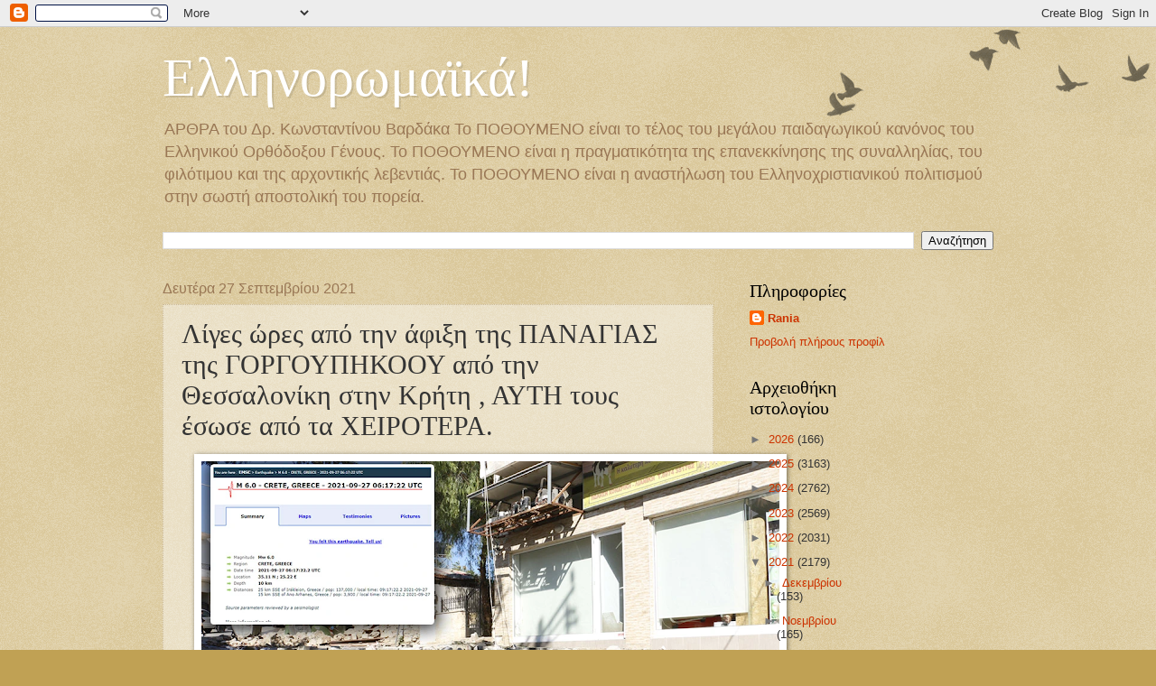

--- FILE ---
content_type: text/html; charset=UTF-8
request_url: https://konstantinoupolipothoumeno.blogspot.com/2021/09/blog-post_392.html
body_size: 18363
content:
<!DOCTYPE html>
<html class='v2' dir='ltr' lang='el'>
<head>
<link href='https://www.blogger.com/static/v1/widgets/335934321-css_bundle_v2.css' rel='stylesheet' type='text/css'/>
<meta content='width=1100' name='viewport'/>
<meta content='text/html; charset=UTF-8' http-equiv='Content-Type'/>
<meta content='blogger' name='generator'/>
<link href='https://konstantinoupolipothoumeno.blogspot.com/favicon.ico' rel='icon' type='image/x-icon'/>
<link href='https://konstantinoupolipothoumeno.blogspot.com/2021/09/blog-post_392.html' rel='canonical'/>
<link rel="alternate" type="application/atom+xml" title="Ελληνορωμαϊκά! - Atom" href="https://konstantinoupolipothoumeno.blogspot.com/feeds/posts/default" />
<link rel="alternate" type="application/rss+xml" title="Ελληνορωμαϊκά! - RSS" href="https://konstantinoupolipothoumeno.blogspot.com/feeds/posts/default?alt=rss" />
<link rel="service.post" type="application/atom+xml" title="Ελληνορωμαϊκά! - Atom" href="https://www.blogger.com/feeds/4854729219228995793/posts/default" />

<link rel="alternate" type="application/atom+xml" title="Ελληνορωμαϊκά! - Atom" href="https://konstantinoupolipothoumeno.blogspot.com/feeds/8850013741303013556/comments/default" />
<!--Can't find substitution for tag [blog.ieCssRetrofitLinks]-->
<link href='https://blogger.googleusercontent.com/img/b/R29vZ2xl/AVvXsEhjFDnqVqiIZDCpwFRLcSeUU6somscwqBosS0pdd3NwuQD40Bfo7mdQZ_DSCwc8koV7jzqjx67YtLtRPTN_gcoO9s5zfLOvMNxrUWEpY0arE4Y6R3AgDktGMP00XFwB2G9Ix-MXiUwj6t8/w640-h360/image.png' rel='image_src'/>
<meta content='https://konstantinoupolipothoumeno.blogspot.com/2021/09/blog-post_392.html' property='og:url'/>
<meta content='Λίγες ώρες από την άφιξη της ΠΑΝΑΓΙΑΣ της ΓΟΡΓΟΥΠΗΚΟΟΥ από την Θεσσαλονίκη στην Κρήτη , ΑΥΤΗ τους έσωσε από τα ΧΕΙΡΟΤΕΡΑ.' property='og:title'/>
<meta content='' property='og:description'/>
<meta content='https://blogger.googleusercontent.com/img/b/R29vZ2xl/AVvXsEhjFDnqVqiIZDCpwFRLcSeUU6somscwqBosS0pdd3NwuQD40Bfo7mdQZ_DSCwc8koV7jzqjx67YtLtRPTN_gcoO9s5zfLOvMNxrUWEpY0arE4Y6R3AgDktGMP00XFwB2G9Ix-MXiUwj6t8/w1200-h630-p-k-no-nu/image.png' property='og:image'/>
<title>Ελληνορωμαϊκά!: Λίγες ώρες από την άφιξη της ΠΑΝΑΓΙΑΣ της ΓΟΡΓΟΥΠΗΚΟΟΥ από την Θεσσαλονίκη στην Κρήτη , ΑΥΤΗ τους έσωσε από τα ΧΕΙΡΟΤΕΡΑ.</title>
<style id='page-skin-1' type='text/css'><!--
/*
-----------------------------------------------
Blogger Template Style
Name:     Watermark
Designer: Blogger
URL:      www.blogger.com
----------------------------------------------- */
/* Use this with templates/1ktemplate-*.html */
/* Content
----------------------------------------------- */
body {
font: normal normal 14px Arial, Tahoma, Helvetica, FreeSans, sans-serif;
color: #333333;
background: #c0a154 url(https://resources.blogblog.com/blogblog/data/1kt/watermark/body_background_birds.png) repeat scroll top left;
}
html body .content-outer {
min-width: 0;
max-width: 100%;
width: 100%;
}
.content-outer {
font-size: 92%;
}
a:link {
text-decoration:none;
color: #cc3300;
}
a:visited {
text-decoration:none;
color: #993322;
}
a:hover {
text-decoration:underline;
color: #ff3300;
}
.body-fauxcolumns .cap-top {
margin-top: 30px;
background: transparent url(https://resources.blogblog.com/blogblog/data/1kt/watermark/body_overlay_birds.png) no-repeat scroll top right;
height: 121px;
}
.content-inner {
padding: 0;
}
/* Header
----------------------------------------------- */
.header-inner .Header .titlewrapper,
.header-inner .Header .descriptionwrapper {
padding-left: 20px;
padding-right: 20px;
}
.Header h1 {
font: normal normal 60px Georgia, Utopia, 'Palatino Linotype', Palatino, serif;
color: #ffffff;
text-shadow: 2px 2px rgba(0, 0, 0, .1);
}
.Header h1 a {
color: #ffffff;
}
.Header .description {
font-size: 140%;
color: #997755;
}
/* Tabs
----------------------------------------------- */
.tabs-inner .section {
margin: 0 20px;
}
.tabs-inner .PageList, .tabs-inner .LinkList, .tabs-inner .Labels {
margin-left: -11px;
margin-right: -11px;
background-color: transparent;
border-top: 0 solid #ffffff;
border-bottom: 0 solid #ffffff;
-moz-box-shadow: 0 0 0 rgba(0, 0, 0, .3);
-webkit-box-shadow: 0 0 0 rgba(0, 0, 0, .3);
-goog-ms-box-shadow: 0 0 0 rgba(0, 0, 0, .3);
box-shadow: 0 0 0 rgba(0, 0, 0, .3);
}
.tabs-inner .PageList .widget-content,
.tabs-inner .LinkList .widget-content,
.tabs-inner .Labels .widget-content {
margin: -3px -11px;
background: transparent none  no-repeat scroll right;
}
.tabs-inner .widget ul {
padding: 2px 25px;
max-height: 34px;
background: transparent none no-repeat scroll left;
}
.tabs-inner .widget li {
border: none;
}
.tabs-inner .widget li a {
display: inline-block;
padding: .25em 1em;
font: normal normal 20px Georgia, Utopia, 'Palatino Linotype', Palatino, serif;
color: #cc3300;
border-right: 1px solid #c0a154;
}
.tabs-inner .widget li:first-child a {
border-left: 1px solid #c0a154;
}
.tabs-inner .widget li.selected a, .tabs-inner .widget li a:hover {
color: #000000;
}
/* Headings
----------------------------------------------- */
h2 {
font: normal normal 20px Georgia, Utopia, 'Palatino Linotype', Palatino, serif;
color: #000000;
margin: 0 0 .5em;
}
h2.date-header {
font: normal normal 16px Arial, Tahoma, Helvetica, FreeSans, sans-serif;
color: #997755;
}
/* Main
----------------------------------------------- */
.main-inner .column-center-inner,
.main-inner .column-left-inner,
.main-inner .column-right-inner {
padding: 0 5px;
}
.main-outer {
margin-top: 0;
background: transparent none no-repeat scroll top left;
}
.main-inner {
padding-top: 30px;
}
.main-cap-top {
position: relative;
}
.main-cap-top .cap-right {
position: absolute;
height: 0;
width: 100%;
bottom: 0;
background: transparent none repeat-x scroll bottom center;
}
.main-cap-top .cap-left {
position: absolute;
height: 245px;
width: 280px;
right: 0;
bottom: 0;
background: transparent none no-repeat scroll bottom left;
}
/* Posts
----------------------------------------------- */
.post-outer {
padding: 15px 20px;
margin: 0 0 25px;
background: transparent url(https://resources.blogblog.com/blogblog/data/1kt/watermark/post_background_birds.png) repeat scroll top left;
_background-image: none;
border: dotted 1px #ccbb99;
-moz-box-shadow: 0 0 0 rgba(0, 0, 0, .1);
-webkit-box-shadow: 0 0 0 rgba(0, 0, 0, .1);
-goog-ms-box-shadow: 0 0 0 rgba(0, 0, 0, .1);
box-shadow: 0 0 0 rgba(0, 0, 0, .1);
}
h3.post-title {
font: normal normal 30px Georgia, Utopia, 'Palatino Linotype', Palatino, serif;
margin: 0;
}
.comments h4 {
font: normal normal 30px Georgia, Utopia, 'Palatino Linotype', Palatino, serif;
margin: 1em 0 0;
}
.post-body {
font-size: 105%;
line-height: 1.5;
position: relative;
}
.post-header {
margin: 0 0 1em;
color: #997755;
}
.post-footer {
margin: 10px 0 0;
padding: 10px 0 0;
color: #997755;
border-top: dashed 1px #777777;
}
#blog-pager {
font-size: 140%
}
#comments .comment-author {
padding-top: 1.5em;
border-top: dashed 1px #777777;
background-position: 0 1.5em;
}
#comments .comment-author:first-child {
padding-top: 0;
border-top: none;
}
.avatar-image-container {
margin: .2em 0 0;
}
/* Comments
----------------------------------------------- */
.comments .comments-content .icon.blog-author {
background-repeat: no-repeat;
background-image: url([data-uri]);
}
.comments .comments-content .loadmore a {
border-top: 1px solid #777777;
border-bottom: 1px solid #777777;
}
.comments .continue {
border-top: 2px solid #777777;
}
/* Widgets
----------------------------------------------- */
.widget ul, .widget #ArchiveList ul.flat {
padding: 0;
list-style: none;
}
.widget ul li, .widget #ArchiveList ul.flat li {
padding: .35em 0;
text-indent: 0;
border-top: dashed 1px #777777;
}
.widget ul li:first-child, .widget #ArchiveList ul.flat li:first-child {
border-top: none;
}
.widget .post-body ul {
list-style: disc;
}
.widget .post-body ul li {
border: none;
}
.widget .zippy {
color: #777777;
}
.post-body img, .post-body .tr-caption-container, .Profile img, .Image img,
.BlogList .item-thumbnail img {
padding: 5px;
background: #fff;
-moz-box-shadow: 1px 1px 5px rgba(0, 0, 0, .5);
-webkit-box-shadow: 1px 1px 5px rgba(0, 0, 0, .5);
-goog-ms-box-shadow: 1px 1px 5px rgba(0, 0, 0, .5);
box-shadow: 1px 1px 5px rgba(0, 0, 0, .5);
}
.post-body img, .post-body .tr-caption-container {
padding: 8px;
}
.post-body .tr-caption-container {
color: #333333;
}
.post-body .tr-caption-container img {
padding: 0;
background: transparent;
border: none;
-moz-box-shadow: 0 0 0 rgba(0, 0, 0, .1);
-webkit-box-shadow: 0 0 0 rgba(0, 0, 0, .1);
-goog-ms-box-shadow: 0 0 0 rgba(0, 0, 0, .1);
box-shadow: 0 0 0 rgba(0, 0, 0, .1);
}
/* Footer
----------------------------------------------- */
.footer-outer {
color:#ccbb99;
background: #330000 url(https://resources.blogblog.com/blogblog/data/1kt/watermark/body_background_navigator.png) repeat scroll top left;
}
.footer-outer a {
color: #ff7755;
}
.footer-outer a:visited {
color: #dd5533;
}
.footer-outer a:hover {
color: #ff9977;
}
.footer-outer .widget h2 {
color: #eeddbb;
}
/* Mobile
----------------------------------------------- */
body.mobile  {
background-size: 100% auto;
}
.mobile .body-fauxcolumn-outer {
background: transparent none repeat scroll top left;
}
html .mobile .mobile-date-outer {
border-bottom: none;
background: transparent url(https://resources.blogblog.com/blogblog/data/1kt/watermark/post_background_birds.png) repeat scroll top left;
_background-image: none;
margin-bottom: 10px;
}
.mobile .main-inner .date-outer {
padding: 0;
}
.mobile .main-inner .date-header {
margin: 10px;
}
.mobile .main-cap-top {
z-index: -1;
}
.mobile .content-outer {
font-size: 100%;
}
.mobile .post-outer {
padding: 10px;
}
.mobile .main-cap-top .cap-left {
background: transparent none no-repeat scroll bottom left;
}
.mobile .body-fauxcolumns .cap-top {
margin: 0;
}
.mobile-link-button {
background: transparent url(https://resources.blogblog.com/blogblog/data/1kt/watermark/post_background_birds.png) repeat scroll top left;
}
.mobile-link-button a:link, .mobile-link-button a:visited {
color: #cc3300;
}
.mobile-index-date .date-header {
color: #997755;
}
.mobile-index-contents {
color: #333333;
}
.mobile .tabs-inner .section {
margin: 0;
}
.mobile .tabs-inner .PageList {
margin-left: 0;
margin-right: 0;
}
.mobile .tabs-inner .PageList .widget-content {
margin: 0;
color: #000000;
background: transparent url(https://resources.blogblog.com/blogblog/data/1kt/watermark/post_background_birds.png) repeat scroll top left;
}
.mobile .tabs-inner .PageList .widget-content .pagelist-arrow {
border-left: 1px solid #c0a154;
}

--></style>
<style id='template-skin-1' type='text/css'><!--
body {
min-width: 960px;
}
.content-outer, .content-fauxcolumn-outer, .region-inner {
min-width: 960px;
max-width: 960px;
_width: 960px;
}
.main-inner .columns {
padding-left: 0;
padding-right: 310px;
}
.main-inner .fauxcolumn-center-outer {
left: 0;
right: 310px;
/* IE6 does not respect left and right together */
_width: expression(this.parentNode.offsetWidth -
parseInt("0") -
parseInt("310px") + 'px');
}
.main-inner .fauxcolumn-left-outer {
width: 0;
}
.main-inner .fauxcolumn-right-outer {
width: 310px;
}
.main-inner .column-left-outer {
width: 0;
right: 100%;
margin-left: -0;
}
.main-inner .column-right-outer {
width: 310px;
margin-right: -310px;
}
#layout {
min-width: 0;
}
#layout .content-outer {
min-width: 0;
width: 800px;
}
#layout .region-inner {
min-width: 0;
width: auto;
}
body#layout div.add_widget {
padding: 8px;
}
body#layout div.add_widget a {
margin-left: 32px;
}
--></style>
<link href='https://www.blogger.com/dyn-css/authorization.css?targetBlogID=4854729219228995793&amp;zx=29bca001-f2ac-4e69-bc4e-613d76014015' media='none' onload='if(media!=&#39;all&#39;)media=&#39;all&#39;' rel='stylesheet'/><noscript><link href='https://www.blogger.com/dyn-css/authorization.css?targetBlogID=4854729219228995793&amp;zx=29bca001-f2ac-4e69-bc4e-613d76014015' rel='stylesheet'/></noscript>
<meta name='google-adsense-platform-account' content='ca-host-pub-1556223355139109'/>
<meta name='google-adsense-platform-domain' content='blogspot.com'/>

</head>
<body class='loading variant-birds'>
<div class='navbar section' id='navbar' name='Navbar'><div class='widget Navbar' data-version='1' id='Navbar1'><script type="text/javascript">
    function setAttributeOnload(object, attribute, val) {
      if(window.addEventListener) {
        window.addEventListener('load',
          function(){ object[attribute] = val; }, false);
      } else {
        window.attachEvent('onload', function(){ object[attribute] = val; });
      }
    }
  </script>
<div id="navbar-iframe-container"></div>
<script type="text/javascript" src="https://apis.google.com/js/platform.js"></script>
<script type="text/javascript">
      gapi.load("gapi.iframes:gapi.iframes.style.bubble", function() {
        if (gapi.iframes && gapi.iframes.getContext) {
          gapi.iframes.getContext().openChild({
              url: 'https://www.blogger.com/navbar/4854729219228995793?po\x3d8850013741303013556\x26origin\x3dhttps://konstantinoupolipothoumeno.blogspot.com',
              where: document.getElementById("navbar-iframe-container"),
              id: "navbar-iframe"
          });
        }
      });
    </script><script type="text/javascript">
(function() {
var script = document.createElement('script');
script.type = 'text/javascript';
script.src = '//pagead2.googlesyndication.com/pagead/js/google_top_exp.js';
var head = document.getElementsByTagName('head')[0];
if (head) {
head.appendChild(script);
}})();
</script>
</div></div>
<div class='body-fauxcolumns'>
<div class='fauxcolumn-outer body-fauxcolumn-outer'>
<div class='cap-top'>
<div class='cap-left'></div>
<div class='cap-right'></div>
</div>
<div class='fauxborder-left'>
<div class='fauxborder-right'></div>
<div class='fauxcolumn-inner'>
</div>
</div>
<div class='cap-bottom'>
<div class='cap-left'></div>
<div class='cap-right'></div>
</div>
</div>
</div>
<div class='content'>
<div class='content-fauxcolumns'>
<div class='fauxcolumn-outer content-fauxcolumn-outer'>
<div class='cap-top'>
<div class='cap-left'></div>
<div class='cap-right'></div>
</div>
<div class='fauxborder-left'>
<div class='fauxborder-right'></div>
<div class='fauxcolumn-inner'>
</div>
</div>
<div class='cap-bottom'>
<div class='cap-left'></div>
<div class='cap-right'></div>
</div>
</div>
</div>
<div class='content-outer'>
<div class='content-cap-top cap-top'>
<div class='cap-left'></div>
<div class='cap-right'></div>
</div>
<div class='fauxborder-left content-fauxborder-left'>
<div class='fauxborder-right content-fauxborder-right'></div>
<div class='content-inner'>
<header>
<div class='header-outer'>
<div class='header-cap-top cap-top'>
<div class='cap-left'></div>
<div class='cap-right'></div>
</div>
<div class='fauxborder-left header-fauxborder-left'>
<div class='fauxborder-right header-fauxborder-right'></div>
<div class='region-inner header-inner'>
<div class='header section' id='header' name='Κεφαλίδα'><div class='widget Header' data-version='1' id='Header1'>
<div id='header-inner'>
<div class='titlewrapper'>
<h1 class='title'>
<a href='https://konstantinoupolipothoumeno.blogspot.com/'>
Ελληνορωμαϊκά!
</a>
</h1>
</div>
<div class='descriptionwrapper'>
<p class='description'><span>ΑΡΘΡΑ του Δρ. Κωνσταντίνου Βαρδάκα Το ΠΟΘΟΥΜΕΝΟ είναι το τέλος του μεγάλου παιδαγωγικού κανόνος του Ελληνικού Ορθόδοξου Γένους. 

Το ΠΟΘΟΥΜΕΝΟ είναι η πραγματικότητα της επανεκκίνησης της συναλληλίας, του φιλότιμου και της αρχοντικής  λεβεντιάς. 

Το ΠΟΘΟΥΜΕΝΟ είναι η αναστήλωση του Ελληνοχριστιανικού πολιτισμού στην σωστή αποστολική του πορεία.</span></p>
</div>
</div>
</div></div>
</div>
</div>
<div class='header-cap-bottom cap-bottom'>
<div class='cap-left'></div>
<div class='cap-right'></div>
</div>
</div>
</header>
<div class='tabs-outer'>
<div class='tabs-cap-top cap-top'>
<div class='cap-left'></div>
<div class='cap-right'></div>
</div>
<div class='fauxborder-left tabs-fauxborder-left'>
<div class='fauxborder-right tabs-fauxborder-right'></div>
<div class='region-inner tabs-inner'>
<div class='tabs section' id='crosscol' name='Σε όλες τις στήλες'><div class='widget BlogSearch' data-version='1' id='BlogSearch1'>
<h2 class='title'>Ελληνορωμαϊκά!</h2>
<div class='widget-content'>
<div id='BlogSearch1_form'>
<form action='https://konstantinoupolipothoumeno.blogspot.com/search' class='gsc-search-box' target='_top'>
<table cellpadding='0' cellspacing='0' class='gsc-search-box'>
<tbody>
<tr>
<td class='gsc-input'>
<input autocomplete='off' class='gsc-input' name='q' size='10' title='search' type='text' value=''/>
</td>
<td class='gsc-search-button'>
<input class='gsc-search-button' title='search' type='submit' value='Αναζήτηση'/>
</td>
</tr>
</tbody>
</table>
</form>
</div>
</div>
<div class='clear'></div>
</div></div>
<div class='tabs no-items section' id='crosscol-overflow' name='Cross-Column 2'></div>
</div>
</div>
<div class='tabs-cap-bottom cap-bottom'>
<div class='cap-left'></div>
<div class='cap-right'></div>
</div>
</div>
<div class='main-outer'>
<div class='main-cap-top cap-top'>
<div class='cap-left'></div>
<div class='cap-right'></div>
</div>
<div class='fauxborder-left main-fauxborder-left'>
<div class='fauxborder-right main-fauxborder-right'></div>
<div class='region-inner main-inner'>
<div class='columns fauxcolumns'>
<div class='fauxcolumn-outer fauxcolumn-center-outer'>
<div class='cap-top'>
<div class='cap-left'></div>
<div class='cap-right'></div>
</div>
<div class='fauxborder-left'>
<div class='fauxborder-right'></div>
<div class='fauxcolumn-inner'>
</div>
</div>
<div class='cap-bottom'>
<div class='cap-left'></div>
<div class='cap-right'></div>
</div>
</div>
<div class='fauxcolumn-outer fauxcolumn-left-outer'>
<div class='cap-top'>
<div class='cap-left'></div>
<div class='cap-right'></div>
</div>
<div class='fauxborder-left'>
<div class='fauxborder-right'></div>
<div class='fauxcolumn-inner'>
</div>
</div>
<div class='cap-bottom'>
<div class='cap-left'></div>
<div class='cap-right'></div>
</div>
</div>
<div class='fauxcolumn-outer fauxcolumn-right-outer'>
<div class='cap-top'>
<div class='cap-left'></div>
<div class='cap-right'></div>
</div>
<div class='fauxborder-left'>
<div class='fauxborder-right'></div>
<div class='fauxcolumn-inner'>
</div>
</div>
<div class='cap-bottom'>
<div class='cap-left'></div>
<div class='cap-right'></div>
</div>
</div>
<!-- corrects IE6 width calculation -->
<div class='columns-inner'>
<div class='column-center-outer'>
<div class='column-center-inner'>
<div class='main section' id='main' name='Κύριος'><div class='widget Blog' data-version='1' id='Blog1'>
<div class='blog-posts hfeed'>

          <div class="date-outer">
        
<h2 class='date-header'><span>Δευτέρα 27 Σεπτεμβρίου 2021</span></h2>

          <div class="date-posts">
        
<div class='post-outer'>
<div class='post hentry uncustomized-post-template' itemprop='blogPost' itemscope='itemscope' itemtype='http://schema.org/BlogPosting'>
<meta content='https://blogger.googleusercontent.com/img/b/R29vZ2xl/AVvXsEhjFDnqVqiIZDCpwFRLcSeUU6somscwqBosS0pdd3NwuQD40Bfo7mdQZ_DSCwc8koV7jzqjx67YtLtRPTN_gcoO9s5zfLOvMNxrUWEpY0arE4Y6R3AgDktGMP00XFwB2G9Ix-MXiUwj6t8/w640-h360/image.png' itemprop='image_url'/>
<meta content='4854729219228995793' itemprop='blogId'/>
<meta content='8850013741303013556' itemprop='postId'/>
<a name='8850013741303013556'></a>
<h3 class='post-title entry-title' itemprop='name'>
Λίγες ώρες από την άφιξη της ΠΑΝΑΓΙΑΣ της ΓΟΡΓΟΥΠΗΚΟΟΥ από την Θεσσαλονίκη στην Κρήτη , ΑΥΤΗ τους έσωσε από τα ΧΕΙΡΟΤΕΡΑ.
</h3>
<div class='post-header'>
<div class='post-header-line-1'></div>
</div>
<div class='post-body entry-content' id='post-body-8850013741303013556' itemprop='description articleBody'>
<p></p><div class="separator" style="clear: both; text-align: center;"><a href="https://blogger.googleusercontent.com/img/b/R29vZ2xl/AVvXsEhjFDnqVqiIZDCpwFRLcSeUU6somscwqBosS0pdd3NwuQD40Bfo7mdQZ_DSCwc8koV7jzqjx67YtLtRPTN_gcoO9s5zfLOvMNxrUWEpY0arE4Y6R3AgDktGMP00XFwB2G9Ix-MXiUwj6t8/" style="margin-left: 1em; margin-right: 1em;"><img data-original-height="541" data-original-width="963" height="360" src="https://blogger.googleusercontent.com/img/b/R29vZ2xl/AVvXsEhjFDnqVqiIZDCpwFRLcSeUU6somscwqBosS0pdd3NwuQD40Bfo7mdQZ_DSCwc8koV7jzqjx67YtLtRPTN_gcoO9s5zfLOvMNxrUWEpY0arE4Y6R3AgDktGMP00XFwB2G9Ix-MXiUwj6t8/w640-h360/image.png" width="640" /></a></div><span style="font-family: times; font-size: x-large;"><b>Γράφει ο Δρ. Κωνσταντίνος Βαρδάκας</b>&nbsp;<br />&nbsp;<b>Λίγες ώρες πριν τον καταστροφικό σεισμό στην Κρήτη γράφαμε:&nbsp;</b></span><p></p><p><span style="font-family: times; font-size: x-large;"><span><b><i>" Η ποιο σωστή απόφαση των τελευταίων 40 χρόνων, να κατεβάσουν την ΠΑΝΑΓΟΥΔΑ την ΓΟΡΓΟΥΠΗΚΟΟ από την Θεσσαλονίκη στην Κρήτη που έχει μπει στο βασκανο μάτι του τούρκου. Η Κρήτη για να σωθεί πρέπει να γίνει ΘΕΟΦΡΟΥΡΗΤΗ και ΠΑΝΑΓΙΟΣΚΕΠΑΣΤΗ."</i></b> βλ.</span><a href="https://konstantinoupolipothoumeno.blogspot.com/2021/09/40.html">https://konstantinoupolipothoumeno.blogspot.com/2021/09/40.html</a></span></p><p><span style="font-family: times; font-size: x-large;"><b>ΑΓΚΑΛΙΑΣΑΜΕ ΤΗΝ ΑΝΩΜΑΛΙΑ- ΤΗΝ ΥΠΕΡΒΟΛΗ - ΤΗΝ ΠΛΕΟΝΕΞΙΑ&nbsp; -Η ΓΗ ΤΡΕΜΕΙ</b></span></p><p><span style="background-color: white; font-family: times; font-size: x-large; letter-spacing: -0.025em;">Σήμερα το πρωί</span></p><p><span style="background-color: white; font-family: times; font-size: x-large; letter-spacing: -0.025em;"><i>" Λέκκας για το μέγεθος: &#171;Ήταν κεραυνός εν αιθρία&#187; - Οι σεισμολόγοι ανέμεναν δονήσεις αλλά το μέγεθος του σεισμού αλλάζει τα δεδομένα - Από τις αρχές του καλοκαιριού οι επιστήμονες καλούσαν τους πολίτες να προσέχουν.</i></span></p><p><span style="font-family: times; font-size: x-large;"><i><span style="background-color: white; letter-spacing: -0.025em;">&nbsp;</span><span style="background-color: white; letter-spacing: -0.475px;">Ως κορύφωση ενός φαινομένου το οποίο βρίσκεται εν εξελίξει εδώ και σχεδόν τέσσερις μήνες βλέπουν οι σεισμολόγοι τον μεγάλο&nbsp;</span><a href="https://www.protothema.gr/tag/Seismos/" rel="noopener noreferrer" style="background-color: white; border: 0px; box-sizing: border-box; color: #3f688d; font-stretch: inherit; font-variant-east-asian: inherit; font-variant-numeric: inherit; letter-spacing: -0.475px; line-height: inherit; margin: 0px; outline: 0px; padding: 0px; transition: all 0.3s ease 0s; vertical-align: baseline;" target="_blank"><strong style="border: 0px; box-sizing: border-box; font-stretch: inherit; font-variant: inherit; line-height: inherit; margin: 0px; padding: 0px; vertical-align: baseline;">σεισμό</strong>&nbsp;</a><span style="background-color: white; letter-spacing: -0.475px;">των 6.0 Ρίχτερ -σύμφωνα με την εκτίμηση του Ευρωμεσογειακού Ινστιτούτου-&nbsp;</span><strong style="background-color: white; border: 0px; box-sizing: border-box; font-stretch: inherit; font-variant-east-asian: inherit; font-variant-numeric: inherit; letter-spacing: -0.475px; line-height: inherit; margin: 0px; padding: 0px; vertical-align: baseline;"><a href="https://www.protothema.gr/greece/article/1165153/alert-nekros-apo-ton-seismo-sto-arkalohori/" rel="noopener noreferrer" style="border: 0px; box-sizing: border-box; color: #3f688d; font-stretch: inherit; font-variant: inherit; font-weight: inherit; line-height: inherit; margin: 0px; outline: 0px; padding: 0px; transition: all 0.3s ease 0s; vertical-align: baseline;" target="_blank">που &#171;χτύπησε&#187; το Αρκαλοχώρι Ηρακλείου και αναστατώνοντας μεγάλο μέρος της Κρήτης και είχε σαν συνέπεια να χάσει την ζωή του ένας άνθρωπος</a></strong><a href="https://www.protothema.gr/greece/article/1165153/alert-nekros-apo-ton-seismo-sto-arkalohori/" rel="noopener noreferrer" style="background-color: white; border: 0px; box-sizing: border-box; color: #3f688d; font-stretch: inherit; font-variant-east-asian: inherit; font-variant-numeric: inherit; letter-spacing: -0.475px; line-height: inherit; margin: 0px; outline: 0px; padding: 0px; transition: all 0.3s ease 0s; vertical-align: baseline;" target="_blank">.</a>"</i>&nbsp;</span></p><p><span style="font-family: times; font-size: x-large;"><a href="https://www.protothema.gr/greece/article/1165198/sta-6-rihter-o-seismos-stin-kriti-ti-lene-oi-epistimones-doniseis-epi-tesseris-mines-sto-arkalohori/">https://www.protothema.gr/greece/article/1165198/sta-6-rihter-o-seismos-stin-kriti-ti-lene-oi-epistimones-doniseis-epi-tesseris-mines-sto-arkalohori/</a><br /></span></p><p><b style="background-color: white; color: #050505; white-space: pre-wrap;"><span style="font-family: times; font-size: x-large;">ΟΜΩΣ Η ΠΑΝΑΓΙΑ οικονόμησε λίγες ώρες πριν για να μην ισοπεδωθεί η Κρήτη και συμβούν χειρότερα.</span></b></p><div class="kvgmc6g5 cxmmr5t8 oygrvhab hcukyx3x c1et5uql ii04i59q" style="animation-name: none; background-color: white; color: #050505; margin: 0px; overflow-wrap: break-word; transition-property: none; white-space: pre-wrap;"><div dir="auto" style="animation-name: none; transition-property: none;"><span style="font-family: times; font-size: x-large;"><div class="separator" style="clear: both; text-align: center;"><a href="https://blogger.googleusercontent.com/img/b/R29vZ2xl/AVvXsEjpvYSvGxwNpjjL_PdZ88kAbd5Azz8qKzPdWPvCBJ5kQuAAMVgjsloHtZhhYo4BswUS75nsdys-VquVtf2_Ui-L-oiOZmkh6cEGPKierRwhluNll7HcbPhXmK2u0Wih-xUJcg8wds0-lvc/s2048/IMG_7868.JPG" style="margin-left: 1em; margin-right: 1em;"><img border="0" data-original-height="1536" data-original-width="2048" height="480" src="https://blogger.googleusercontent.com/img/b/R29vZ2xl/AVvXsEjpvYSvGxwNpjjL_PdZ88kAbd5Azz8qKzPdWPvCBJ5kQuAAMVgjsloHtZhhYo4BswUS75nsdys-VquVtf2_Ui-L-oiOZmkh6cEGPKierRwhluNll7HcbPhXmK2u0Wih-xUJcg8wds0-lvc/w640-h480/IMG_7868.JPG" width="640" /></a></div><div class="separator" style="clear: both; text-align: center;"><i style="text-align: left;">"Άφιξη της θαυματουργής και ιστορικής Ιεράς Εικόνας της Παναγίας Γοργοϋπηκόου εκ του Ιερού Ναού μας, στο αεροδρόμιο του Ηρακλείου.</i></div></span></div></div><div class="o9v6fnle cxmmr5t8 oygrvhab hcukyx3x c1et5uql ii04i59q" style="animation-name: none; background-color: white; color: #050505; margin: 0.5em 0px 0px; overflow-wrap: break-word; transition-property: none; white-space: pre-wrap;"><div dir="auto" style="animation-name: none; transition-property: none;"><span style="font-family: times; font-size: x-large;"><i>Από το Σάββατο, 25/9, έως και τη Δευτέρα 27/9, όπως σας έχουμε ενημερώσει, η ιστορική και θαυματουργή Ιερά Εικόνα Της Παναγίας Γοργοϋπηκόου, που φυλάσσεται στον Ιερό Ναό μας, θα βρίσκεται στην Κρήτη, προς προσκύνηση και αγιασμό των πιστών, κατά την Ιερά Πανήγυρη στον Ενοριακό Ιερό Ναό Αγίου Ιωάννου του Θεολόγου Χουδετσίου Πεδιάδος."  </i></span></div></div><p><strong style="background-color: white; border: 0px; box-sizing: border-box; font-stretch: inherit; font-variant-east-asian: inherit; font-variant-numeric: inherit; letter-spacing: -0.475px; line-height: inherit; margin: 0px; padding: 0px; vertical-align: baseline;"><span style="font-family: times; font-size: x-large;">ΤΟ ΙΣΤΟΡΙΚΟ ΤΩΝ ΣΕΙΣΜΩΝ ΣΤΗΝ ΠΕΡΙΟΧΗ&nbsp;</span></strong></p><p><i><span style="font-family: times; font-size: x-large;"><strong style="background-color: white; border: 0px; box-sizing: border-box; font-stretch: inherit; font-variant-east-asian: inherit; font-variant-numeric: inherit; letter-spacing: -0.475px; line-height: inherit; margin: 0px; padding: 0px; vertical-align: baseline;">" Το Αρκαλοχώρι &#171;έτρεμε&#187; επί μήνες</strong><br style="background-color: white; box-sizing: border-box; letter-spacing: -0.475px;" /><span style="background-color: white; letter-spacing: -0.475px;">Την ίδια εκτίμηση έκανε</span><a href="https://www.protothema.gr/greece/article/1165151/dieuthudis-ereunon-tou-geodunamikou-institoutou-tesseris-mines-i-gi-sto-arkalohori-etreme/" rel="noopener noreferrer" style="background-color: white; border: 0px; box-sizing: border-box; color: #3f688d; font-stretch: inherit; font-variant-east-asian: inherit; font-variant-numeric: inherit; letter-spacing: -0.475px; line-height: inherit; margin: 0px; outline: 0px; padding: 0px; transition: all 0.3s ease 0s; vertical-align: baseline;" target="_blank"><strong style="border: 0px; box-sizing: border-box; font-stretch: inherit; font-variant: inherit; line-height: inherit; margin: 0px; padding: 0px; vertical-align: baseline;">&nbsp;μιλώντας στο protothema.gr&nbsp;και ο Δρ Αθανάσιος Γκανάς</strong></a><span style="background-color: white; letter-spacing: -0.475px;">, διευθυντής ερευνών του Γεωδυναμικού Ινστιτούτου ο οποίος είπε πως η δόνηση που σημειώθηκε ήταν και ο κύριος σεισμός. Σημείωσε δε πως επρόκειτο για αποτέλεσμα μια σεισμικής ακολουθίας που είχε ξεκινήσει πριν από μερικούς μήνες.&nbsp;</span><span style="background-color: white; border: 0px; box-sizing: border-box; font-stretch: inherit; font-variant-east-asian: inherit; font-variant-numeric: inherit; letter-spacing: -0.475px; line-height: inherit; margin: 0px; padding: 0px; vertical-align: baseline;">&#171;Αυτός ο σεισμός προήλθε ως αποτέλεσμα μιας παρατεταμένης περιόδου με μικρές και μεσαίες δονήσεις στην περιοχή του Αρκαλοχωρίου και θα τον μετρήσω ως κύριο σεισμό. Λόγω της παρατεταμένης σεισμικής περιόδου και λόγω του ιστορικού της περιοχής εκτιμώ ότι είναι ο κύριος σεισμός&#187;</span><span style="background-color: white; letter-spacing: -0.475px;">, είπε."&nbsp;</span></span></i></p><p><span style="font-family: times; font-size: x-large;">πριν λίγα 24ωρα επισημάναμε :</span></p><div><span style="font-family: times; font-size: x-large;">&nbsp;</span><h3 class="post-title entry-title" itemprop="name" style="background-color: #c0a154; color: #333333; font-stretch: normal; font-variant-east-asian: normal; font-variant-numeric: normal; font-weight: normal; line-height: normal; margin: 0px; position: relative;"><span style="font-family: times; font-size: x-large;">ΥΠΑΡΧΕΙ ΣΙΓΗ ΑΣΥΡΜΑΤΟΥ ΑΠΟ ΓΕΡΟΝΤΕΣ- ΜΟΝΟ Η ΠΑΝΑΓΙΑ ΚΛΑΙΕΙ - ΤΙ ΞΕΚΙΝΑΕΙ;</span></h3><div><span style="font-family: times; font-size: x-large;">βλ.<a href="https://konstantinoupolipothoumeno.blogspot.com/2021/09/blog-post_57.html">https://konstantinoupolipothoumeno.blogspot.com/2021/09/blog-post_57.html</a></span></div></div><div><span style="font-family: times; font-size: x-large;"><br /></span></div><div><p><span style="font-family: times; font-size: x-large;"><b style="color: #050505; white-space: pre-wrap;">ΣΤΩΜΕΝ καλώς </b></span></p><div class="_1mf _1mj" data-offset-key="11kgu-0-0" style="animation-name: none; color: #050505; direction: ltr; position: relative; transition-property: none; white-space: pre-wrap;"><b style="color: black; mso-bidi-font-weight: normal; white-space: normal;"><span style="color: #002060; line-height: 18.4px;"><span style="font-family: times; font-size: x-large;"><b style="color: black;"><a href="https://konstantinoupolipothoumeno.blogspot.com/" style="color: #993322; text-decoration-line: none; text-indent: -144px;">https://konstantinoupolipothoumeno.blogspot.com</a></b></span></span></b></div><p style="box-sizing: border-box; color: #222222; line-height: 26px; margin-bottom: 26px; margin-top: 0px; overflow-wrap: break-word;"><b><span style="font-family: times; font-size: x-large;"></span></b></p><p><b><span style="font-family: times; font-size: x-large;"></span></b></p><p><b><span style="font-family: times; font-size: x-large;"></span></b></p><p><b><span style="font-family: times; font-size: x-large;"></span></b></p><p><span><b><span style="font-family: times; font-size: x-large; letter-spacing: -0.475px;"></span></b></span></p><p><b><span style="font-family: times; font-size: x-large;"></span></b></p><p><b style="mso-bidi-font-weight: normal;"><span style="color: #002060; font-family: times; font-size: x-large; line-height: 18.4px;"><b style="color: black;"></b></span></b></p><p><span face="Arial, Helvetica, sans-serif"><span style="background-color: white; font-family: times; font-size: x-large;"></span></span></p><p><span style="font-family: times; font-size: x-large;"><b style="color: #050505; white-space: pre-wrap;">Δρ. Κωνσταντίνος Βαρδάκας</b></span></p></div>
<div style='clear: both;'></div>
</div>
<div class='post-footer'>
<div class='post-footer-line post-footer-line-1'>
<span class='post-author vcard'>
Αναρτήθηκε από
<span class='fn' itemprop='author' itemscope='itemscope' itemtype='http://schema.org/Person'>
<meta content='https://www.blogger.com/profile/09780793483945155945' itemprop='url'/>
<a class='g-profile' href='https://www.blogger.com/profile/09780793483945155945' rel='author' title='author profile'>
<span itemprop='name'>Rania</span>
</a>
</span>
</span>
<span class='post-timestamp'>
στις
<meta content='https://konstantinoupolipothoumeno.blogspot.com/2021/09/blog-post_392.html' itemprop='url'/>
<a class='timestamp-link' href='https://konstantinoupolipothoumeno.blogspot.com/2021/09/blog-post_392.html' rel='bookmark' title='permanent link'><abbr class='published' itemprop='datePublished' title='2021-09-27T15:44:00+03:00'>3:44&#8239;μ.μ.</abbr></a>
</span>
<span class='post-comment-link'>
</span>
<span class='post-icons'>
<span class='item-control blog-admin pid-59887714'>
<a href='https://www.blogger.com/post-edit.g?blogID=4854729219228995793&postID=8850013741303013556&from=pencil' title='Επεξεργασία ανάρτησης'>
<img alt='' class='icon-action' height='18' src='https://resources.blogblog.com/img/icon18_edit_allbkg.gif' width='18'/>
</a>
</span>
</span>
<div class='post-share-buttons goog-inline-block'>
<a class='goog-inline-block share-button sb-email' href='https://www.blogger.com/share-post.g?blogID=4854729219228995793&postID=8850013741303013556&target=email' target='_blank' title='Αποστολή με μήνυμα ηλεκτρονικού ταχυδρομείου
'><span class='share-button-link-text'>Αποστολή με μήνυμα ηλεκτρονικού ταχυδρομείου
</span></a><a class='goog-inline-block share-button sb-blog' href='https://www.blogger.com/share-post.g?blogID=4854729219228995793&postID=8850013741303013556&target=blog' onclick='window.open(this.href, "_blank", "height=270,width=475"); return false;' target='_blank' title='BlogThis!'><span class='share-button-link-text'>BlogThis!</span></a><a class='goog-inline-block share-button sb-twitter' href='https://www.blogger.com/share-post.g?blogID=4854729219228995793&postID=8850013741303013556&target=twitter' target='_blank' title='Κοινοποίηση στο X'><span class='share-button-link-text'>Κοινοποίηση στο X</span></a><a class='goog-inline-block share-button sb-facebook' href='https://www.blogger.com/share-post.g?blogID=4854729219228995793&postID=8850013741303013556&target=facebook' onclick='window.open(this.href, "_blank", "height=430,width=640"); return false;' target='_blank' title='Μοιραστείτε το στο Facebook'><span class='share-button-link-text'>Μοιραστείτε το στο Facebook</span></a><a class='goog-inline-block share-button sb-pinterest' href='https://www.blogger.com/share-post.g?blogID=4854729219228995793&postID=8850013741303013556&target=pinterest' target='_blank' title='Κοινοποίηση στο Pinterest'><span class='share-button-link-text'>Κοινοποίηση στο Pinterest</span></a>
</div>
</div>
<div class='post-footer-line post-footer-line-2'>
<span class='post-labels'>
</span>
</div>
<div class='post-footer-line post-footer-line-3'>
<span class='post-location'>
</span>
</div>
</div>
</div>
<div class='comments' id='comments'>
<a name='comments'></a>
</div>
</div>

        </div></div>
      
</div>
<div class='blog-pager' id='blog-pager'>
<span id='blog-pager-newer-link'>
<a class='blog-pager-newer-link' href='https://konstantinoupolipothoumeno.blogspot.com/2021/09/blog-post_42.html' id='Blog1_blog-pager-newer-link' title='Νεότερη ανάρτηση'>Νεότερη ανάρτηση</a>
</span>
<span id='blog-pager-older-link'>
<a class='blog-pager-older-link' href='https://konstantinoupolipothoumeno.blogspot.com/2021/09/m.html' id='Blog1_blog-pager-older-link' title='Παλαιότερη Ανάρτηση'>Παλαιότερη Ανάρτηση</a>
</span>
<a class='home-link' href='https://konstantinoupolipothoumeno.blogspot.com/'>Αρχική σελίδα</a>
</div>
<div class='clear'></div>
<div class='post-feeds'>
</div>
</div></div>
</div>
</div>
<div class='column-left-outer'>
<div class='column-left-inner'>
<aside>
</aside>
</div>
</div>
<div class='column-right-outer'>
<div class='column-right-inner'>
<aside>
<div class='sidebar section' id='sidebar-right-1'><div class='widget Profile' data-version='1' id='Profile1'>
<h2>Πληροφορίες</h2>
<div class='widget-content'>
<dl class='profile-datablock'>
<dt class='profile-data'>
<a class='profile-name-link g-profile' href='https://www.blogger.com/profile/09780793483945155945' rel='author' style='background-image: url(//www.blogger.com/img/logo-16.png);'>
Rania
</a>
</dt>
</dl>
<a class='profile-link' href='https://www.blogger.com/profile/09780793483945155945' rel='author'>Προβολή πλήρους προφίλ</a>
<div class='clear'></div>
</div>
</div></div>
<table border='0' cellpadding='0' cellspacing='0' class='section-columns columns-2'>
<tbody>
<tr>
<td class='first columns-cell'>
<div class='sidebar section' id='sidebar-right-2-1'><div class='widget BlogArchive' data-version='1' id='BlogArchive1'>
<h2>Αρχειοθήκη ιστολογίου</h2>
<div class='widget-content'>
<div id='ArchiveList'>
<div id='BlogArchive1_ArchiveList'>
<ul class='hierarchy'>
<li class='archivedate collapsed'>
<a class='toggle' href='javascript:void(0)'>
<span class='zippy'>

        &#9658;&#160;
      
</span>
</a>
<a class='post-count-link' href='https://konstantinoupolipothoumeno.blogspot.com/2026/'>
2026
</a>
<span class='post-count' dir='ltr'>(166)</span>
<ul class='hierarchy'>
<li class='archivedate collapsed'>
<a class='toggle' href='javascript:void(0)'>
<span class='zippy'>

        &#9658;&#160;
      
</span>
</a>
<a class='post-count-link' href='https://konstantinoupolipothoumeno.blogspot.com/2026/01/'>
Ιανουαρίου
</a>
<span class='post-count' dir='ltr'>(166)</span>
</li>
</ul>
</li>
</ul>
<ul class='hierarchy'>
<li class='archivedate collapsed'>
<a class='toggle' href='javascript:void(0)'>
<span class='zippy'>

        &#9658;&#160;
      
</span>
</a>
<a class='post-count-link' href='https://konstantinoupolipothoumeno.blogspot.com/2025/'>
2025
</a>
<span class='post-count' dir='ltr'>(3163)</span>
<ul class='hierarchy'>
<li class='archivedate collapsed'>
<a class='toggle' href='javascript:void(0)'>
<span class='zippy'>

        &#9658;&#160;
      
</span>
</a>
<a class='post-count-link' href='https://konstantinoupolipothoumeno.blogspot.com/2025/12/'>
Δεκεμβρίου
</a>
<span class='post-count' dir='ltr'>(311)</span>
</li>
</ul>
<ul class='hierarchy'>
<li class='archivedate collapsed'>
<a class='toggle' href='javascript:void(0)'>
<span class='zippy'>

        &#9658;&#160;
      
</span>
</a>
<a class='post-count-link' href='https://konstantinoupolipothoumeno.blogspot.com/2025/11/'>
Νοεμβρίου
</a>
<span class='post-count' dir='ltr'>(252)</span>
</li>
</ul>
<ul class='hierarchy'>
<li class='archivedate collapsed'>
<a class='toggle' href='javascript:void(0)'>
<span class='zippy'>

        &#9658;&#160;
      
</span>
</a>
<a class='post-count-link' href='https://konstantinoupolipothoumeno.blogspot.com/2025/10/'>
Οκτωβρίου
</a>
<span class='post-count' dir='ltr'>(288)</span>
</li>
</ul>
<ul class='hierarchy'>
<li class='archivedate collapsed'>
<a class='toggle' href='javascript:void(0)'>
<span class='zippy'>

        &#9658;&#160;
      
</span>
</a>
<a class='post-count-link' href='https://konstantinoupolipothoumeno.blogspot.com/2025/09/'>
Σεπτεμβρίου
</a>
<span class='post-count' dir='ltr'>(262)</span>
</li>
</ul>
<ul class='hierarchy'>
<li class='archivedate collapsed'>
<a class='toggle' href='javascript:void(0)'>
<span class='zippy'>

        &#9658;&#160;
      
</span>
</a>
<a class='post-count-link' href='https://konstantinoupolipothoumeno.blogspot.com/2025/08/'>
Αυγούστου
</a>
<span class='post-count' dir='ltr'>(242)</span>
</li>
</ul>
<ul class='hierarchy'>
<li class='archivedate collapsed'>
<a class='toggle' href='javascript:void(0)'>
<span class='zippy'>

        &#9658;&#160;
      
</span>
</a>
<a class='post-count-link' href='https://konstantinoupolipothoumeno.blogspot.com/2025/07/'>
Ιουλίου
</a>
<span class='post-count' dir='ltr'>(264)</span>
</li>
</ul>
<ul class='hierarchy'>
<li class='archivedate collapsed'>
<a class='toggle' href='javascript:void(0)'>
<span class='zippy'>

        &#9658;&#160;
      
</span>
</a>
<a class='post-count-link' href='https://konstantinoupolipothoumeno.blogspot.com/2025/06/'>
Ιουνίου
</a>
<span class='post-count' dir='ltr'>(283)</span>
</li>
</ul>
<ul class='hierarchy'>
<li class='archivedate collapsed'>
<a class='toggle' href='javascript:void(0)'>
<span class='zippy'>

        &#9658;&#160;
      
</span>
</a>
<a class='post-count-link' href='https://konstantinoupolipothoumeno.blogspot.com/2025/05/'>
Μαΐου
</a>
<span class='post-count' dir='ltr'>(243)</span>
</li>
</ul>
<ul class='hierarchy'>
<li class='archivedate collapsed'>
<a class='toggle' href='javascript:void(0)'>
<span class='zippy'>

        &#9658;&#160;
      
</span>
</a>
<a class='post-count-link' href='https://konstantinoupolipothoumeno.blogspot.com/2025/04/'>
Απριλίου
</a>
<span class='post-count' dir='ltr'>(234)</span>
</li>
</ul>
<ul class='hierarchy'>
<li class='archivedate collapsed'>
<a class='toggle' href='javascript:void(0)'>
<span class='zippy'>

        &#9658;&#160;
      
</span>
</a>
<a class='post-count-link' href='https://konstantinoupolipothoumeno.blogspot.com/2025/03/'>
Μαρτίου
</a>
<span class='post-count' dir='ltr'>(272)</span>
</li>
</ul>
<ul class='hierarchy'>
<li class='archivedate collapsed'>
<a class='toggle' href='javascript:void(0)'>
<span class='zippy'>

        &#9658;&#160;
      
</span>
</a>
<a class='post-count-link' href='https://konstantinoupolipothoumeno.blogspot.com/2025/02/'>
Φεβρουαρίου
</a>
<span class='post-count' dir='ltr'>(242)</span>
</li>
</ul>
<ul class='hierarchy'>
<li class='archivedate collapsed'>
<a class='toggle' href='javascript:void(0)'>
<span class='zippy'>

        &#9658;&#160;
      
</span>
</a>
<a class='post-count-link' href='https://konstantinoupolipothoumeno.blogspot.com/2025/01/'>
Ιανουαρίου
</a>
<span class='post-count' dir='ltr'>(270)</span>
</li>
</ul>
</li>
</ul>
<ul class='hierarchy'>
<li class='archivedate collapsed'>
<a class='toggle' href='javascript:void(0)'>
<span class='zippy'>

        &#9658;&#160;
      
</span>
</a>
<a class='post-count-link' href='https://konstantinoupolipothoumeno.blogspot.com/2024/'>
2024
</a>
<span class='post-count' dir='ltr'>(2762)</span>
<ul class='hierarchy'>
<li class='archivedate collapsed'>
<a class='toggle' href='javascript:void(0)'>
<span class='zippy'>

        &#9658;&#160;
      
</span>
</a>
<a class='post-count-link' href='https://konstantinoupolipothoumeno.blogspot.com/2024/12/'>
Δεκεμβρίου
</a>
<span class='post-count' dir='ltr'>(258)</span>
</li>
</ul>
<ul class='hierarchy'>
<li class='archivedate collapsed'>
<a class='toggle' href='javascript:void(0)'>
<span class='zippy'>

        &#9658;&#160;
      
</span>
</a>
<a class='post-count-link' href='https://konstantinoupolipothoumeno.blogspot.com/2024/11/'>
Νοεμβρίου
</a>
<span class='post-count' dir='ltr'>(265)</span>
</li>
</ul>
<ul class='hierarchy'>
<li class='archivedate collapsed'>
<a class='toggle' href='javascript:void(0)'>
<span class='zippy'>

        &#9658;&#160;
      
</span>
</a>
<a class='post-count-link' href='https://konstantinoupolipothoumeno.blogspot.com/2024/10/'>
Οκτωβρίου
</a>
<span class='post-count' dir='ltr'>(251)</span>
</li>
</ul>
<ul class='hierarchy'>
<li class='archivedate collapsed'>
<a class='toggle' href='javascript:void(0)'>
<span class='zippy'>

        &#9658;&#160;
      
</span>
</a>
<a class='post-count-link' href='https://konstantinoupolipothoumeno.blogspot.com/2024/09/'>
Σεπτεμβρίου
</a>
<span class='post-count' dir='ltr'>(242)</span>
</li>
</ul>
<ul class='hierarchy'>
<li class='archivedate collapsed'>
<a class='toggle' href='javascript:void(0)'>
<span class='zippy'>

        &#9658;&#160;
      
</span>
</a>
<a class='post-count-link' href='https://konstantinoupolipothoumeno.blogspot.com/2024/08/'>
Αυγούστου
</a>
<span class='post-count' dir='ltr'>(255)</span>
</li>
</ul>
<ul class='hierarchy'>
<li class='archivedate collapsed'>
<a class='toggle' href='javascript:void(0)'>
<span class='zippy'>

        &#9658;&#160;
      
</span>
</a>
<a class='post-count-link' href='https://konstantinoupolipothoumeno.blogspot.com/2024/07/'>
Ιουλίου
</a>
<span class='post-count' dir='ltr'>(228)</span>
</li>
</ul>
<ul class='hierarchy'>
<li class='archivedate collapsed'>
<a class='toggle' href='javascript:void(0)'>
<span class='zippy'>

        &#9658;&#160;
      
</span>
</a>
<a class='post-count-link' href='https://konstantinoupolipothoumeno.blogspot.com/2024/06/'>
Ιουνίου
</a>
<span class='post-count' dir='ltr'>(208)</span>
</li>
</ul>
<ul class='hierarchy'>
<li class='archivedate collapsed'>
<a class='toggle' href='javascript:void(0)'>
<span class='zippy'>

        &#9658;&#160;
      
</span>
</a>
<a class='post-count-link' href='https://konstantinoupolipothoumeno.blogspot.com/2024/05/'>
Μαΐου
</a>
<span class='post-count' dir='ltr'>(212)</span>
</li>
</ul>
<ul class='hierarchy'>
<li class='archivedate collapsed'>
<a class='toggle' href='javascript:void(0)'>
<span class='zippy'>

        &#9658;&#160;
      
</span>
</a>
<a class='post-count-link' href='https://konstantinoupolipothoumeno.blogspot.com/2024/04/'>
Απριλίου
</a>
<span class='post-count' dir='ltr'>(218)</span>
</li>
</ul>
<ul class='hierarchy'>
<li class='archivedate collapsed'>
<a class='toggle' href='javascript:void(0)'>
<span class='zippy'>

        &#9658;&#160;
      
</span>
</a>
<a class='post-count-link' href='https://konstantinoupolipothoumeno.blogspot.com/2024/03/'>
Μαρτίου
</a>
<span class='post-count' dir='ltr'>(223)</span>
</li>
</ul>
<ul class='hierarchy'>
<li class='archivedate collapsed'>
<a class='toggle' href='javascript:void(0)'>
<span class='zippy'>

        &#9658;&#160;
      
</span>
</a>
<a class='post-count-link' href='https://konstantinoupolipothoumeno.blogspot.com/2024/02/'>
Φεβρουαρίου
</a>
<span class='post-count' dir='ltr'>(197)</span>
</li>
</ul>
<ul class='hierarchy'>
<li class='archivedate collapsed'>
<a class='toggle' href='javascript:void(0)'>
<span class='zippy'>

        &#9658;&#160;
      
</span>
</a>
<a class='post-count-link' href='https://konstantinoupolipothoumeno.blogspot.com/2024/01/'>
Ιανουαρίου
</a>
<span class='post-count' dir='ltr'>(205)</span>
</li>
</ul>
</li>
</ul>
<ul class='hierarchy'>
<li class='archivedate collapsed'>
<a class='toggle' href='javascript:void(0)'>
<span class='zippy'>

        &#9658;&#160;
      
</span>
</a>
<a class='post-count-link' href='https://konstantinoupolipothoumeno.blogspot.com/2023/'>
2023
</a>
<span class='post-count' dir='ltr'>(2569)</span>
<ul class='hierarchy'>
<li class='archivedate collapsed'>
<a class='toggle' href='javascript:void(0)'>
<span class='zippy'>

        &#9658;&#160;
      
</span>
</a>
<a class='post-count-link' href='https://konstantinoupolipothoumeno.blogspot.com/2023/12/'>
Δεκεμβρίου
</a>
<span class='post-count' dir='ltr'>(243)</span>
</li>
</ul>
<ul class='hierarchy'>
<li class='archivedate collapsed'>
<a class='toggle' href='javascript:void(0)'>
<span class='zippy'>

        &#9658;&#160;
      
</span>
</a>
<a class='post-count-link' href='https://konstantinoupolipothoumeno.blogspot.com/2023/11/'>
Νοεμβρίου
</a>
<span class='post-count' dir='ltr'>(242)</span>
</li>
</ul>
<ul class='hierarchy'>
<li class='archivedate collapsed'>
<a class='toggle' href='javascript:void(0)'>
<span class='zippy'>

        &#9658;&#160;
      
</span>
</a>
<a class='post-count-link' href='https://konstantinoupolipothoumeno.blogspot.com/2023/10/'>
Οκτωβρίου
</a>
<span class='post-count' dir='ltr'>(302)</span>
</li>
</ul>
<ul class='hierarchy'>
<li class='archivedate collapsed'>
<a class='toggle' href='javascript:void(0)'>
<span class='zippy'>

        &#9658;&#160;
      
</span>
</a>
<a class='post-count-link' href='https://konstantinoupolipothoumeno.blogspot.com/2023/09/'>
Σεπτεμβρίου
</a>
<span class='post-count' dir='ltr'>(235)</span>
</li>
</ul>
<ul class='hierarchy'>
<li class='archivedate collapsed'>
<a class='toggle' href='javascript:void(0)'>
<span class='zippy'>

        &#9658;&#160;
      
</span>
</a>
<a class='post-count-link' href='https://konstantinoupolipothoumeno.blogspot.com/2023/08/'>
Αυγούστου
</a>
<span class='post-count' dir='ltr'>(247)</span>
</li>
</ul>
<ul class='hierarchy'>
<li class='archivedate collapsed'>
<a class='toggle' href='javascript:void(0)'>
<span class='zippy'>

        &#9658;&#160;
      
</span>
</a>
<a class='post-count-link' href='https://konstantinoupolipothoumeno.blogspot.com/2023/07/'>
Ιουλίου
</a>
<span class='post-count' dir='ltr'>(230)</span>
</li>
</ul>
<ul class='hierarchy'>
<li class='archivedate collapsed'>
<a class='toggle' href='javascript:void(0)'>
<span class='zippy'>

        &#9658;&#160;
      
</span>
</a>
<a class='post-count-link' href='https://konstantinoupolipothoumeno.blogspot.com/2023/06/'>
Ιουνίου
</a>
<span class='post-count' dir='ltr'>(208)</span>
</li>
</ul>
<ul class='hierarchy'>
<li class='archivedate collapsed'>
<a class='toggle' href='javascript:void(0)'>
<span class='zippy'>

        &#9658;&#160;
      
</span>
</a>
<a class='post-count-link' href='https://konstantinoupolipothoumeno.blogspot.com/2023/05/'>
Μαΐου
</a>
<span class='post-count' dir='ltr'>(187)</span>
</li>
</ul>
<ul class='hierarchy'>
<li class='archivedate collapsed'>
<a class='toggle' href='javascript:void(0)'>
<span class='zippy'>

        &#9658;&#160;
      
</span>
</a>
<a class='post-count-link' href='https://konstantinoupolipothoumeno.blogspot.com/2023/04/'>
Απριλίου
</a>
<span class='post-count' dir='ltr'>(144)</span>
</li>
</ul>
<ul class='hierarchy'>
<li class='archivedate collapsed'>
<a class='toggle' href='javascript:void(0)'>
<span class='zippy'>

        &#9658;&#160;
      
</span>
</a>
<a class='post-count-link' href='https://konstantinoupolipothoumeno.blogspot.com/2023/03/'>
Μαρτίου
</a>
<span class='post-count' dir='ltr'>(177)</span>
</li>
</ul>
<ul class='hierarchy'>
<li class='archivedate collapsed'>
<a class='toggle' href='javascript:void(0)'>
<span class='zippy'>

        &#9658;&#160;
      
</span>
</a>
<a class='post-count-link' href='https://konstantinoupolipothoumeno.blogspot.com/2023/02/'>
Φεβρουαρίου
</a>
<span class='post-count' dir='ltr'>(178)</span>
</li>
</ul>
<ul class='hierarchy'>
<li class='archivedate collapsed'>
<a class='toggle' href='javascript:void(0)'>
<span class='zippy'>

        &#9658;&#160;
      
</span>
</a>
<a class='post-count-link' href='https://konstantinoupolipothoumeno.blogspot.com/2023/01/'>
Ιανουαρίου
</a>
<span class='post-count' dir='ltr'>(176)</span>
</li>
</ul>
</li>
</ul>
<ul class='hierarchy'>
<li class='archivedate collapsed'>
<a class='toggle' href='javascript:void(0)'>
<span class='zippy'>

        &#9658;&#160;
      
</span>
</a>
<a class='post-count-link' href='https://konstantinoupolipothoumeno.blogspot.com/2022/'>
2022
</a>
<span class='post-count' dir='ltr'>(2031)</span>
<ul class='hierarchy'>
<li class='archivedate collapsed'>
<a class='toggle' href='javascript:void(0)'>
<span class='zippy'>

        &#9658;&#160;
      
</span>
</a>
<a class='post-count-link' href='https://konstantinoupolipothoumeno.blogspot.com/2022/12/'>
Δεκεμβρίου
</a>
<span class='post-count' dir='ltr'>(209)</span>
</li>
</ul>
<ul class='hierarchy'>
<li class='archivedate collapsed'>
<a class='toggle' href='javascript:void(0)'>
<span class='zippy'>

        &#9658;&#160;
      
</span>
</a>
<a class='post-count-link' href='https://konstantinoupolipothoumeno.blogspot.com/2022/11/'>
Νοεμβρίου
</a>
<span class='post-count' dir='ltr'>(168)</span>
</li>
</ul>
<ul class='hierarchy'>
<li class='archivedate collapsed'>
<a class='toggle' href='javascript:void(0)'>
<span class='zippy'>

        &#9658;&#160;
      
</span>
</a>
<a class='post-count-link' href='https://konstantinoupolipothoumeno.blogspot.com/2022/10/'>
Οκτωβρίου
</a>
<span class='post-count' dir='ltr'>(163)</span>
</li>
</ul>
<ul class='hierarchy'>
<li class='archivedate collapsed'>
<a class='toggle' href='javascript:void(0)'>
<span class='zippy'>

        &#9658;&#160;
      
</span>
</a>
<a class='post-count-link' href='https://konstantinoupolipothoumeno.blogspot.com/2022/09/'>
Σεπτεμβρίου
</a>
<span class='post-count' dir='ltr'>(164)</span>
</li>
</ul>
<ul class='hierarchy'>
<li class='archivedate collapsed'>
<a class='toggle' href='javascript:void(0)'>
<span class='zippy'>

        &#9658;&#160;
      
</span>
</a>
<a class='post-count-link' href='https://konstantinoupolipothoumeno.blogspot.com/2022/08/'>
Αυγούστου
</a>
<span class='post-count' dir='ltr'>(169)</span>
</li>
</ul>
<ul class='hierarchy'>
<li class='archivedate collapsed'>
<a class='toggle' href='javascript:void(0)'>
<span class='zippy'>

        &#9658;&#160;
      
</span>
</a>
<a class='post-count-link' href='https://konstantinoupolipothoumeno.blogspot.com/2022/07/'>
Ιουλίου
</a>
<span class='post-count' dir='ltr'>(161)</span>
</li>
</ul>
<ul class='hierarchy'>
<li class='archivedate collapsed'>
<a class='toggle' href='javascript:void(0)'>
<span class='zippy'>

        &#9658;&#160;
      
</span>
</a>
<a class='post-count-link' href='https://konstantinoupolipothoumeno.blogspot.com/2022/06/'>
Ιουνίου
</a>
<span class='post-count' dir='ltr'>(142)</span>
</li>
</ul>
<ul class='hierarchy'>
<li class='archivedate collapsed'>
<a class='toggle' href='javascript:void(0)'>
<span class='zippy'>

        &#9658;&#160;
      
</span>
</a>
<a class='post-count-link' href='https://konstantinoupolipothoumeno.blogspot.com/2022/05/'>
Μαΐου
</a>
<span class='post-count' dir='ltr'>(145)</span>
</li>
</ul>
<ul class='hierarchy'>
<li class='archivedate collapsed'>
<a class='toggle' href='javascript:void(0)'>
<span class='zippy'>

        &#9658;&#160;
      
</span>
</a>
<a class='post-count-link' href='https://konstantinoupolipothoumeno.blogspot.com/2022/04/'>
Απριλίου
</a>
<span class='post-count' dir='ltr'>(144)</span>
</li>
</ul>
<ul class='hierarchy'>
<li class='archivedate collapsed'>
<a class='toggle' href='javascript:void(0)'>
<span class='zippy'>

        &#9658;&#160;
      
</span>
</a>
<a class='post-count-link' href='https://konstantinoupolipothoumeno.blogspot.com/2022/03/'>
Μαρτίου
</a>
<span class='post-count' dir='ltr'>(182)</span>
</li>
</ul>
<ul class='hierarchy'>
<li class='archivedate collapsed'>
<a class='toggle' href='javascript:void(0)'>
<span class='zippy'>

        &#9658;&#160;
      
</span>
</a>
<a class='post-count-link' href='https://konstantinoupolipothoumeno.blogspot.com/2022/02/'>
Φεβρουαρίου
</a>
<span class='post-count' dir='ltr'>(195)</span>
</li>
</ul>
<ul class='hierarchy'>
<li class='archivedate collapsed'>
<a class='toggle' href='javascript:void(0)'>
<span class='zippy'>

        &#9658;&#160;
      
</span>
</a>
<a class='post-count-link' href='https://konstantinoupolipothoumeno.blogspot.com/2022/01/'>
Ιανουαρίου
</a>
<span class='post-count' dir='ltr'>(189)</span>
</li>
</ul>
</li>
</ul>
<ul class='hierarchy'>
<li class='archivedate expanded'>
<a class='toggle' href='javascript:void(0)'>
<span class='zippy toggle-open'>

        &#9660;&#160;
      
</span>
</a>
<a class='post-count-link' href='https://konstantinoupolipothoumeno.blogspot.com/2021/'>
2021
</a>
<span class='post-count' dir='ltr'>(2179)</span>
<ul class='hierarchy'>
<li class='archivedate collapsed'>
<a class='toggle' href='javascript:void(0)'>
<span class='zippy'>

        &#9658;&#160;
      
</span>
</a>
<a class='post-count-link' href='https://konstantinoupolipothoumeno.blogspot.com/2021/12/'>
Δεκεμβρίου
</a>
<span class='post-count' dir='ltr'>(153)</span>
</li>
</ul>
<ul class='hierarchy'>
<li class='archivedate collapsed'>
<a class='toggle' href='javascript:void(0)'>
<span class='zippy'>

        &#9658;&#160;
      
</span>
</a>
<a class='post-count-link' href='https://konstantinoupolipothoumeno.blogspot.com/2021/11/'>
Νοεμβρίου
</a>
<span class='post-count' dir='ltr'>(165)</span>
</li>
</ul>
<ul class='hierarchy'>
<li class='archivedate collapsed'>
<a class='toggle' href='javascript:void(0)'>
<span class='zippy'>

        &#9658;&#160;
      
</span>
</a>
<a class='post-count-link' href='https://konstantinoupolipothoumeno.blogspot.com/2021/10/'>
Οκτωβρίου
</a>
<span class='post-count' dir='ltr'>(184)</span>
</li>
</ul>
<ul class='hierarchy'>
<li class='archivedate expanded'>
<a class='toggle' href='javascript:void(0)'>
<span class='zippy toggle-open'>

        &#9660;&#160;
      
</span>
</a>
<a class='post-count-link' href='https://konstantinoupolipothoumeno.blogspot.com/2021/09/'>
Σεπτεμβρίου
</a>
<span class='post-count' dir='ltr'>(144)</span>
<ul class='posts'>
<li><a href='https://konstantinoupolipothoumeno.blogspot.com/2021/09/blog-post_852.html'>&quot;πάει το έχασε ο κόσμος , δεν κρατιούνται  με τίποτε&quot;</a></li>
<li><a href='https://konstantinoupolipothoumeno.blogspot.com/2021/09/blog-post_350.html'>Μέσα σε λίγες μέρες σκάζει το ένα ηφαίστειο μετά τ...</a></li>
<li><a href='https://konstantinoupolipothoumeno.blogspot.com/2021/09/blog-post_527.html'>ΟΙ ΕΠΟΜΕΝΕΣ ΩΡΕΣ ΠΟΥ ΘΑ ΚΡΙΝΟΥΝ ΤΟ ΤΙ ΘΑ ΣΥΜΒΕΙ ΣΤ...</a></li>
<li><a href='https://konstantinoupolipothoumeno.blogspot.com/2021/09/blog-post_54.html'>&quot; τα πράγματα δυσκολεύουν για όλους ανεξαιρέτως&quot;</a></li>
<li><a href='https://konstantinoupolipothoumeno.blogspot.com/2021/09/blog-post_138.html'>ΕΜΒΟΛΙΟ ή ΣΥΝΤΑΞΗ σε συνάφεια πανδημίας</a></li>
<li><a href='https://konstantinoupolipothoumeno.blogspot.com/2021/09/blog-post_184.html'>ΓΙΑ να προσγειωθούμε  ή να γειωθούμε.</a></li>
<li><a href='https://konstantinoupolipothoumeno.blogspot.com/2021/09/blog-post_817.html'>ΜΟΡΦΟΥ &quot;  Έρχεται μια ωραία κοπέλα μοντέρνα, καλον...</a></li>
<li><a href='https://konstantinoupolipothoumeno.blogspot.com/2021/09/blog-post_300.html'>Καλές  οι γαλλικές φρεγάτες αλλά χρειαζόμαστε και ...</a></li>
<li><a href='https://konstantinoupolipothoumeno.blogspot.com/2021/09/blog-post_226.html'>Στην Κρήτη μας δημιουργήθηκε αποταμιευτικός λογαρι...</a></li>
<li><a href='https://konstantinoupolipothoumeno.blogspot.com/2021/09/blog-post_76.html'>Δεν ακούσαμε ευδιάκριτα τις σειρήνες που ήχησαν στ...</a></li>
<li><a href='https://konstantinoupolipothoumeno.blogspot.com/2021/09/blog-post_883.html'>Η ΥΠΕΡΑΓΙΑ ΘΕΟΤΟΚΟΣ ΝΑ ΚΑΝΕΙ ΕΛΕΟΣ ΓΙΑ ΝΑ ΜΕΤΡΙΑΣΤ...</a></li>
<li><a href='https://konstantinoupolipothoumeno.blogspot.com/2021/09/blog-post_612.html'>Παράχωσαν το εκκλησάκι ΤΗΣ; αλλά όμως η ΠΑΝΑΓΙΑ κα...</a></li>
<li><a href='https://konstantinoupolipothoumeno.blogspot.com/2021/09/blog-post_513.html'>ΞΕΘΑΨΤΕ ΤΟ ΕΚΚΛΗΣΑΚΙ ...  φήμες ή  αλήθεια μόνο ο ...</a></li>
<li><a href='https://konstantinoupolipothoumeno.blogspot.com/2021/09/blog-post_677.html'>&#171;Αλλάζει το σεισμικό τοπίο στην Ελλάδα-σεισμικές δ...</a></li>
<li><a href='https://konstantinoupolipothoumeno.blogspot.com/2021/09/6.html'>ΕΡΩΤΗΣΗ  &quot; αυτό το ρήγμα στην Κρήτη  μπορεί να ήτα...</a></li>
<li><a href='https://konstantinoupolipothoumeno.blogspot.com/2021/09/blog-post_68.html'>να  διαβάσει η σεισμολογία τους αγίους πατέρες και...</a></li>
<li><a href='https://konstantinoupolipothoumeno.blogspot.com/2021/09/blog-post_42.html'>Η ΠΑΝΑΓΙΑ η ΠΑΡΗΓΟΡΗΤΡΙΑ κλαίει αδιάλειπτα στον Άγ...</a></li>
<li><a href='https://konstantinoupolipothoumeno.blogspot.com/2021/09/blog-post_392.html'>Λίγες ώρες από την άφιξη της ΠΑΝΑΓΙΑΣ της ΓΟΡΓΟΥΠΗ...</a></li>
<li><a href='https://konstantinoupolipothoumeno.blogspot.com/2021/09/m.html'>Mετά τις γερμανικές εκλογές έρχονται και εδώ εκλογ...</a></li>
<li><a href='https://konstantinoupolipothoumeno.blogspot.com/2021/09/blog-post_384.html'>ΠΡΟΣΚΥΝΗΤΡΙΑ φίλη μας έστειλε το παρακάτω μήνυμα -...</a></li>
<li><a href='https://konstantinoupolipothoumeno.blogspot.com/2021/09/blog-post_75.html'>Θα ήθελα κι εγώ να μοιραστώ μαζί σας το θαύμα που ...</a></li>
<li><a href='https://konstantinoupolipothoumeno.blogspot.com/2021/09/blog-post_625.html'>Αυτές είναι ειδήσεις και όχι άλλα λόγια για να &quot;αγ...</a></li>
<li><a href='https://konstantinoupolipothoumeno.blogspot.com/2021/09/40.html'>Η ποιο σωστή απόφαση των τελευταίων 40 χρόνων, να ...</a></li>
<li><a href='https://konstantinoupolipothoumeno.blogspot.com/2021/09/blog-post_89.html'>Κάθε σύμπτωση είναι εντελώς τυχαία.</a></li>
<li><a href='https://konstantinoupolipothoumeno.blogspot.com/2021/09/blog-post_66.html'>&#8220;ΤΕΚΝΙΑ η ΠΑΡΕΜΒΑΣΗ του ΟΥΡΑΝΟΥ αυτές τις στιγμές ...</a></li>
<li><a href='https://konstantinoupolipothoumeno.blogspot.com/2021/09/blog-post_50.html'>Τέτοιες στιγμές σαν τώρα η ενότητα και η ομοφροσύν...</a></li>
<li><a href='https://konstantinoupolipothoumeno.blogspot.com/2021/09/blog-post_82.html'>Πρέπει να ξαγρυπνησουν πολλοί στις μέρες μας.Δεν γ...</a></li>
<li><a href='https://konstantinoupolipothoumeno.blogspot.com/2021/09/blog-post_32.html'>Κράτα ΧΡΙΣΤΕ μου, την Ελλάδα μην σου φύγει εν μέσω...</a></li>
<li><a href='https://konstantinoupolipothoumeno.blogspot.com/2021/09/blog-post_541.html'>&quot;κατά φωνή και ο γάιδαρος&quot; - &quot; ΠΕΡΙΚΥΚΛΩΝΟΥΝ&quot;  το ...</a></li>
<li><a href='https://konstantinoupolipothoumeno.blogspot.com/2021/09/blog-post_30.html'>&quot;και η ψυχή μου στον Χριστό να πάει άσπρο κρίνο&quot; Γ...</a></li>
<li><a href='https://konstantinoupolipothoumeno.blogspot.com/2021/09/blog-post_87.html'>Δ. Κουτσούμπας ΚΚΕ : Ο λαός πρέπει να συγκρουστεί ...</a></li>
<li><a href='https://konstantinoupolipothoumeno.blogspot.com/2021/09/blog-post_53.html'>Λύνεται στις ημέρες μας ο γρίφος της έκφρασης του ...</a></li>
<li><a href='https://konstantinoupolipothoumeno.blogspot.com/2021/09/blog-post_85.html'>ΕΝΑ ΜΕΓΑΛΟ ΕΥΧΑΡΙΣΤΩ ΑΠΟ ΟΛΟΥΣ ΜΑΣ ΣΤΗΝ ΠΑΝΑΓΙΑ ΤΗ...</a></li>
<li><a href='https://konstantinoupolipothoumeno.blogspot.com/2021/09/blog-post_187.html'>Σε Ιερά Μονή της Αν.Μακεδονίας στο ημίφως της Αγρυ...</a></li>
<li><a href='https://konstantinoupolipothoumeno.blogspot.com/2021/09/blog-post_25.html'>η κ. Μέρκελ φεύγει, θα την κρίνει η ιστορία., όμως...</a></li>
<li><a href='https://konstantinoupolipothoumeno.blogspot.com/2021/09/blog-post_78.html'>&quot; ουαί εις τα Έθνη του Βορρά&quot; -  στρατιωτικοποίηση...</a></li>
<li><a href='https://konstantinoupolipothoumeno.blogspot.com/2021/09/blog-post_56.html'>Οι γιατροί δεν του έδιναν ελπίδες αλλά τον γέμισε ...</a></li>
<li><a href='https://konstantinoupolipothoumeno.blogspot.com/2021/09/blog-post_24.html'>Τι έταξαν Γαλλία και Γερμανία στον Ερντογάν για να...</a></li>
<li><a href='https://konstantinoupolipothoumeno.blogspot.com/2021/09/60.html'>60% Εμβολιασμένοι στα νοσοκομεία; - ΠΡΕΠΕΙ να προσ...</a></li>
<li><a href='https://konstantinoupolipothoumeno.blogspot.com/2021/09/blog-post_57.html'>ΥΠΑΡΧΕΙ ΣΙΓΗ ΑΣΥΡΜΑΤΟΥ ΑΠΟ  ΓΕΡΟΝΤΕΣ- ΜΟΝΟ Η ΠΑΝΑΓ...</a></li>
<li><a href='https://konstantinoupolipothoumeno.blogspot.com/2021/09/blog-post_47.html'>Γιατί στην Θήβα που είναι τόσο κοντά στην Αθήνα τρ...</a></li>
<li><a href='https://konstantinoupolipothoumeno.blogspot.com/2021/09/blog-post_45.html'>η αγάπη του Πατερικού Πνεύματος της Ορθοδοξίας νικ...</a></li>
<li><a href='https://konstantinoupolipothoumeno.blogspot.com/2021/09/blog-post_92.html'>Η Παναγία διατάζει τους κεραυνούς να πέσουν στη θά...</a></li>
<li><a href='https://konstantinoupolipothoumeno.blogspot.com/2021/09/blog-post_80.html'>Μια κόντρα τύποις για τα μάτια του κοσμάκη και αυτ...</a></li>
<li><a href='https://konstantinoupolipothoumeno.blogspot.com/2021/09/blog-post_74.html'>&#171;Ε, δε θα νομοθετήσουμε τους Χομεϊνί στην Θράκη!&#187; ...</a></li>
<li><a href='https://konstantinoupolipothoumeno.blogspot.com/2021/09/blog-post_49.html'>ΓΕΡΟΝΤΑΣ ΕΥΘΥΜΙΟΣ &quot; ότι είπε ο ΑΓΙΟΣ ΠΑΙΣΙΟΣ θα γί...</a></li>
<li><a href='https://konstantinoupolipothoumeno.blogspot.com/2021/09/blog-post_59.html'>&quot; όταν ραγίσει το γυαλί δεν το κολλάς με τίποτε&quot;</a></li>
<li><a href='https://konstantinoupolipothoumeno.blogspot.com/2021/09/blog-post_95.html'>&quot; πρέπει να είσαι βόδι ή να κοιμάσαι με τα τσαρούχ...</a></li>
<li><a href='https://konstantinoupolipothoumeno.blogspot.com/2021/09/blog-post_22.html'>&quot;εμβολί(α)ζουν το ΑΙΓΑΙΟ με παρενέργειες&quot;</a></li>
<li><a href='https://konstantinoupolipothoumeno.blogspot.com/2021/09/blog-post_63.html'>&quot; θα έρθει πρώτα ένα ΨΕΥΤΟΡΩΜΑΙΙΚΟ, μην το πιστέψε...</a></li>
<li><a href='https://konstantinoupolipothoumeno.blogspot.com/2021/09/blog-post_97.html'>Όλα πια ενώπιον μας - στο ΑΙΓΑΙΟ τι να προσέξουμε ...</a></li>
<li><a href='https://konstantinoupolipothoumeno.blogspot.com/2021/09/blog-post_58.html'>ΚΑΤΙ άσχημο γίνεται - σκάζουν όλα τα ηφαίστεια μαζ...</a></li>
<li><a href='https://konstantinoupolipothoumeno.blogspot.com/2021/09/blog-post_12.html'>ΔΙΧΩΣ ΛΟΓΙΑ</a></li>
<li><a href='https://konstantinoupolipothoumeno.blogspot.com/2021/09/blog-post_67.html'>&quot; εύχομαι ο ΤΡΙΑΔΙΚΟΣ ΘΕΟΣ να δίνει την ΧΑΡΗ ΤΟΥ σ...</a></li>
<li><a href='https://konstantinoupolipothoumeno.blogspot.com/2021/09/blog-post_21.html'>Μιλούν πιά τα διεθνή ΜΜΕ με το στόμα του ΑΓΙΟΥ ΠΑΙ...</a></li>
<li><a href='https://konstantinoupolipothoumeno.blogspot.com/2021/09/blog-post_48.html'>&quot; το πολυπόθητο Σφράγισμα τους διακόπτεται γιατί έ...</a></li>
<li><a href='https://konstantinoupolipothoumeno.blogspot.com/2021/09/blog-post_84.html'>ΒΥΡΩΝΑΣ πριν λίγο - ΟΥΡΕΣ ΣΤΗΝ ΕΚΚΛΗΣΙΑ! ΕΛΑΒΑΝ ΤΑ...</a></li>
<li><a href='https://konstantinoupolipothoumeno.blogspot.com/2021/09/blog-post_46.html'>&#171; θα γίνουν αερομαχίες πάνω από την Κρήτη, θα πιάσ...</a></li>
<li><a href='https://konstantinoupolipothoumeno.blogspot.com/2021/09/blog-post_37.html'>Τι να φοβηθώ; Δεν φοβάμαι κανέναν. Μόνο το Θεό φοβ...</a></li>
<li><a href='https://konstantinoupolipothoumeno.blogspot.com/2021/09/blog-post_86.html'>κοντράρουν την Κίνα λες και το κάνουν επίτηδες- κα...</a></li>
<li><a href='https://konstantinoupolipothoumeno.blogspot.com/2021/09/blog-post_20.html'>Αδελφοί  φαίνεται να ξεκινάει  η τέλεια καταιγίδα ...</a></li>
<li><a href='https://konstantinoupolipothoumeno.blogspot.com/2021/09/blog-post_29.html'>Μετά την καταιγίδα είδαν στην Κωνσταντινούπολη μια...</a></li>
<li><a href='https://konstantinoupolipothoumeno.blogspot.com/2021/09/blog-post_88.html'>&quot; χακάροντας το λογισμικό της ζωής&quot;  ΜΟΝΤΑΝΙΕ</a></li>
<li><a href='https://konstantinoupolipothoumeno.blogspot.com/2021/09/blog-post_83.html'>οι σκληροί δολοφόνοι Ταλιμπάν παίζουν με τα παπάκι...</a></li>
<li><a href='https://konstantinoupolipothoumeno.blogspot.com/2021/09/blog-post_51.html'>&quot; το πολυπόθητο Σφράγισμα  τους διακόπτεται γιατί ...</a></li>
<li><a href='https://konstantinoupolipothoumeno.blogspot.com/2021/09/blog-post_19.html'>Όταν σκάζουν ηφαίστεια όπου γης θυμόμαστε και τα δ...</a></li>
<li><a href='https://konstantinoupolipothoumeno.blogspot.com/2021/09/sky-news.html'>ΘΑΥΜΑ που δεν παλαβώσαμε ακόμα από αυτά που ακούμε...</a></li>
<li><a href='https://konstantinoupolipothoumeno.blogspot.com/2021/09/blog-post_31.html'>μήπως δεν λέει αλήθειες η ΑΓΙΑ ΓΕΡΟΝΤΙΣΣΑ;</a></li>
<li><a href='https://konstantinoupolipothoumeno.blogspot.com/2021/09/blog-post_44.html'>Μωρέ μπράβο αγάπες  - Σέρβος πρόεδρος στην Κωνσταν...</a></li>
<li><a href='https://konstantinoupolipothoumeno.blogspot.com/2021/09/pfizer.html'>&quot; Το παιδί μου έπεσε σε λήθαργο μετά το Pfizer&quot;</a></li>
<li><a href='https://konstantinoupolipothoumeno.blogspot.com/2021/09/blog-post_52.html'>Να τους τα πεις με λίγα λόγια αυτό που συμβαίνει σ...</a></li>
<li><a href='https://konstantinoupolipothoumeno.blogspot.com/2021/09/blog-post_41.html'>ΣΤΑ ΧΕΡΑΚΙΑ ΤΗΣ</a></li>
<li><a href='https://konstantinoupolipothoumeno.blogspot.com/2021/09/24_18.html'>ΓΕΡΟΝΤΕΣ και ΓΕΡΟΝΤΙΣΣΕΣ από την Κρήτη έχουν πει ό...</a></li>
<li><a href='https://konstantinoupolipothoumeno.blogspot.com/2021/09/blog-post_64.html'>&quot; τις κόκκινες γραμμές στην Ελλάδα τις πατάει ο ΤΑ...</a></li>
<li><a href='https://konstantinoupolipothoumeno.blogspot.com/2021/09/blog-post_40.html'>Μ. Ρουρκ: Πώς βίωσα το δικό μου θαύμα από τον άγιο...</a></li>
<li><a href='https://konstantinoupolipothoumeno.blogspot.com/2021/09/t.html'>Tα δάκρυα της Παρηγορήτριας, η ελπίδα του λαού</a></li>
<li><a href='https://konstantinoupolipothoumeno.blogspot.com/2021/09/blog-post_81.html'>Να οι πλημμύρες, να οι πυρκαγιές, και να και ο ΜΕΓ...</a></li>
<li><a href='https://konstantinoupolipothoumeno.blogspot.com/2021/09/blog-post_17.html'>Όταν για τους πρωθυπουργούς οι μεταναστευτικές ροέ...</a></li>
<li><a href='https://konstantinoupolipothoumeno.blogspot.com/2021/09/blog-post_72.html'>&quot; οι προφητείες δεν είναι πλέον ειδήσεις αλλά γεγο...</a></li>
<li><a href='https://konstantinoupolipothoumeno.blogspot.com/2021/09/blog-post_91.html'>&quot; άσε τον τρελό στην τρέλα του και θα τινάξει όλο ...</a></li>
<li><a href='https://konstantinoupolipothoumeno.blogspot.com/2021/09/start-of-game.html'>Start of the Game -  στην καρδιά του σκότους</a></li>
<li><a href='https://konstantinoupolipothoumeno.blogspot.com/2021/09/blog-post_79.html'>Η ΟΙΚΟΥΜΕΝΙΚΗ ΜΟΝΟΔΡΟΜΟΣ ΣΤΑ ΑΙΦΝΙΔΙΑΣΤΙΚΑ ΠΟΥ ΞΕΚ...</a></li>
<li><a href='https://konstantinoupolipothoumeno.blogspot.com/2021/09/blog-post_18.html'>ΜΟΝΟ έτσι θα πάμε Γοργοϋπήκοα μπροστά.</a></li>
<li><a href='https://konstantinoupolipothoumeno.blogspot.com/2021/09/blog-post_90.html'>Αδελφοί μήπως ξεκίνησε ο  μεγάλος πόλεμος και δεν ...</a></li>
<li><a href='https://konstantinoupolipothoumeno.blogspot.com/2021/09/blog-post_34.html'>ΠΑΙΔΟΕΜΒΟΛΙΑΣΜΟΙ - ΤΟΤΕ  και ΣΗΜΕΡΑ</a></li>
<li><a href='https://konstantinoupolipothoumeno.blogspot.com/2021/09/blog-post_98.html'>η τουρκική &quot; επίθεση&quot;  ξεκίνησε σήμερα το  μεσημέρ...</a></li>
<li><a href='https://konstantinoupolipothoumeno.blogspot.com/2021/09/blog-post_15.html'>&quot; φεύγουν πολλοί γιατί θέλει ο ΑΓΙΟΣ ΘΕΟΣ να μην τ...</a></li>
<li><a href='https://konstantinoupolipothoumeno.blogspot.com/2021/09/blog-post_14.html'>ΕΥΧΑΡΙΣΤΟΥΜΕ ΓΙΑ  ΤΙΣ ΣΥΛΛΥΠΗΤΗΡΙΕΣ ΕΥΧΕΣ ΣΑΣ -ΕΥΧ...</a></li>
<li><a href='https://konstantinoupolipothoumeno.blogspot.com/2021/09/2015.html'>Επανάληψη του 2015 αλλά με άλλη κυβέρνηση , σε άλλ...</a></li>
<li><a href='https://konstantinoupolipothoumeno.blogspot.com/2021/09/blog-post_13.html'>&#171; Γράφε παιδάκι μου γιατί ο κόσμος έχει ανάγκη την...</a></li>
<li><a href='https://konstantinoupolipothoumeno.blogspot.com/2021/09/blog-post_55.html'>η ΠΑΝΑΓΙΑ η ΠΑΡΗΓΟΡΗΤΡΙΑ η Δακρυορρούσα και Μυροβλ...</a></li>
<li><a href='https://konstantinoupolipothoumeno.blogspot.com/2021/09/blog-post_28.html'>&quot;αν ο Ερντογάν δεν μπορεί να ασκήσει Διοίκηση οι τ...</a></li>
<li><a href='https://konstantinoupolipothoumeno.blogspot.com/2021/09/blog-post_10.html'>&quot; οπτασίαν φοβεράν, ην είδον εις τας αρχάς του Βαλ...</a></li>
<li><a href='https://konstantinoupolipothoumeno.blogspot.com/2021/09/blog-post_77.html'>Αχ ΕΛΛΑΔΑ θα πεις το ψωμί- ψωμάκι - Ο ΘΕΟΣ ΔΕΝ  ΒΓ...</a></li>
<li><a href='https://konstantinoupolipothoumeno.blogspot.com/2021/09/blog-post_60.html'>ο σουλτάνος &quot; ασθενεί&quot; και το Κουρδιστάν ανανήπτει...</a></li>
<li><a href='https://konstantinoupolipothoumeno.blogspot.com/2021/09/blog-post_73.html'>&quot;μη βλέπετε τους βολεμένους με τις αδικίες τους , ...</a></li>
<li><a href='https://konstantinoupolipothoumeno.blogspot.com/2021/09/blog-post_39.html'>Τι μας περιμένει; - Βρετανοί Στρατιωτικοί εντόπισα...</a></li>
<li><a href='https://konstantinoupolipothoumeno.blogspot.com/2021/09/blog-post_16.html'>&quot; πλούσιοι επτώχευσαν και επείνασαν&quot; και η Αμερική...</a></li>
<li><a href='https://konstantinoupolipothoumeno.blogspot.com/2021/09/500.html'>&#171; η Τορπίλη της Αποκάλυψης&#187;  μπορεί να δημιουργήσε...</a></li>
<li><a href='https://konstantinoupolipothoumeno.blogspot.com/2021/09/phd.html'>Χειρούργος με Ph.D ομολογεί : η ΠΑΝΑΓΙΑ η ΠΑΡΗΓΟΡΗ...</a></li>
</ul>
</li>
</ul>
<ul class='hierarchy'>
<li class='archivedate collapsed'>
<a class='toggle' href='javascript:void(0)'>
<span class='zippy'>

        &#9658;&#160;
      
</span>
</a>
<a class='post-count-link' href='https://konstantinoupolipothoumeno.blogspot.com/2021/08/'>
Αυγούστου
</a>
<span class='post-count' dir='ltr'>(205)</span>
</li>
</ul>
<ul class='hierarchy'>
<li class='archivedate collapsed'>
<a class='toggle' href='javascript:void(0)'>
<span class='zippy'>

        &#9658;&#160;
      
</span>
</a>
<a class='post-count-link' href='https://konstantinoupolipothoumeno.blogspot.com/2021/07/'>
Ιουλίου
</a>
<span class='post-count' dir='ltr'>(180)</span>
</li>
</ul>
<ul class='hierarchy'>
<li class='archivedate collapsed'>
<a class='toggle' href='javascript:void(0)'>
<span class='zippy'>

        &#9658;&#160;
      
</span>
</a>
<a class='post-count-link' href='https://konstantinoupolipothoumeno.blogspot.com/2021/06/'>
Ιουνίου
</a>
<span class='post-count' dir='ltr'>(205)</span>
</li>
</ul>
<ul class='hierarchy'>
<li class='archivedate collapsed'>
<a class='toggle' href='javascript:void(0)'>
<span class='zippy'>

        &#9658;&#160;
      
</span>
</a>
<a class='post-count-link' href='https://konstantinoupolipothoumeno.blogspot.com/2021/05/'>
Μαΐου
</a>
<span class='post-count' dir='ltr'>(183)</span>
</li>
</ul>
<ul class='hierarchy'>
<li class='archivedate collapsed'>
<a class='toggle' href='javascript:void(0)'>
<span class='zippy'>

        &#9658;&#160;
      
</span>
</a>
<a class='post-count-link' href='https://konstantinoupolipothoumeno.blogspot.com/2021/04/'>
Απριλίου
</a>
<span class='post-count' dir='ltr'>(169)</span>
</li>
</ul>
<ul class='hierarchy'>
<li class='archivedate collapsed'>
<a class='toggle' href='javascript:void(0)'>
<span class='zippy'>

        &#9658;&#160;
      
</span>
</a>
<a class='post-count-link' href='https://konstantinoupolipothoumeno.blogspot.com/2021/03/'>
Μαρτίου
</a>
<span class='post-count' dir='ltr'>(212)</span>
</li>
</ul>
<ul class='hierarchy'>
<li class='archivedate collapsed'>
<a class='toggle' href='javascript:void(0)'>
<span class='zippy'>

        &#9658;&#160;
      
</span>
</a>
<a class='post-count-link' href='https://konstantinoupolipothoumeno.blogspot.com/2021/02/'>
Φεβρουαρίου
</a>
<span class='post-count' dir='ltr'>(177)</span>
</li>
</ul>
<ul class='hierarchy'>
<li class='archivedate collapsed'>
<a class='toggle' href='javascript:void(0)'>
<span class='zippy'>

        &#9658;&#160;
      
</span>
</a>
<a class='post-count-link' href='https://konstantinoupolipothoumeno.blogspot.com/2021/01/'>
Ιανουαρίου
</a>
<span class='post-count' dir='ltr'>(202)</span>
</li>
</ul>
</li>
</ul>
<ul class='hierarchy'>
<li class='archivedate collapsed'>
<a class='toggle' href='javascript:void(0)'>
<span class='zippy'>

        &#9658;&#160;
      
</span>
</a>
<a class='post-count-link' href='https://konstantinoupolipothoumeno.blogspot.com/2020/'>
2020
</a>
<span class='post-count' dir='ltr'>(1910)</span>
<ul class='hierarchy'>
<li class='archivedate collapsed'>
<a class='toggle' href='javascript:void(0)'>
<span class='zippy'>

        &#9658;&#160;
      
</span>
</a>
<a class='post-count-link' href='https://konstantinoupolipothoumeno.blogspot.com/2020/12/'>
Δεκεμβρίου
</a>
<span class='post-count' dir='ltr'>(212)</span>
</li>
</ul>
<ul class='hierarchy'>
<li class='archivedate collapsed'>
<a class='toggle' href='javascript:void(0)'>
<span class='zippy'>

        &#9658;&#160;
      
</span>
</a>
<a class='post-count-link' href='https://konstantinoupolipothoumeno.blogspot.com/2020/11/'>
Νοεμβρίου
</a>
<span class='post-count' dir='ltr'>(208)</span>
</li>
</ul>
<ul class='hierarchy'>
<li class='archivedate collapsed'>
<a class='toggle' href='javascript:void(0)'>
<span class='zippy'>

        &#9658;&#160;
      
</span>
</a>
<a class='post-count-link' href='https://konstantinoupolipothoumeno.blogspot.com/2020/10/'>
Οκτωβρίου
</a>
<span class='post-count' dir='ltr'>(263)</span>
</li>
</ul>
<ul class='hierarchy'>
<li class='archivedate collapsed'>
<a class='toggle' href='javascript:void(0)'>
<span class='zippy'>

        &#9658;&#160;
      
</span>
</a>
<a class='post-count-link' href='https://konstantinoupolipothoumeno.blogspot.com/2020/09/'>
Σεπτεμβρίου
</a>
<span class='post-count' dir='ltr'>(227)</span>
</li>
</ul>
<ul class='hierarchy'>
<li class='archivedate collapsed'>
<a class='toggle' href='javascript:void(0)'>
<span class='zippy'>

        &#9658;&#160;
      
</span>
</a>
<a class='post-count-link' href='https://konstantinoupolipothoumeno.blogspot.com/2020/08/'>
Αυγούστου
</a>
<span class='post-count' dir='ltr'>(234)</span>
</li>
</ul>
<ul class='hierarchy'>
<li class='archivedate collapsed'>
<a class='toggle' href='javascript:void(0)'>
<span class='zippy'>

        &#9658;&#160;
      
</span>
</a>
<a class='post-count-link' href='https://konstantinoupolipothoumeno.blogspot.com/2020/07/'>
Ιουλίου
</a>
<span class='post-count' dir='ltr'>(145)</span>
</li>
</ul>
<ul class='hierarchy'>
<li class='archivedate collapsed'>
<a class='toggle' href='javascript:void(0)'>
<span class='zippy'>

        &#9658;&#160;
      
</span>
</a>
<a class='post-count-link' href='https://konstantinoupolipothoumeno.blogspot.com/2020/06/'>
Ιουνίου
</a>
<span class='post-count' dir='ltr'>(116)</span>
</li>
</ul>
<ul class='hierarchy'>
<li class='archivedate collapsed'>
<a class='toggle' href='javascript:void(0)'>
<span class='zippy'>

        &#9658;&#160;
      
</span>
</a>
<a class='post-count-link' href='https://konstantinoupolipothoumeno.blogspot.com/2020/05/'>
Μαΐου
</a>
<span class='post-count' dir='ltr'>(100)</span>
</li>
</ul>
<ul class='hierarchy'>
<li class='archivedate collapsed'>
<a class='toggle' href='javascript:void(0)'>
<span class='zippy'>

        &#9658;&#160;
      
</span>
</a>
<a class='post-count-link' href='https://konstantinoupolipothoumeno.blogspot.com/2020/04/'>
Απριλίου
</a>
<span class='post-count' dir='ltr'>(107)</span>
</li>
</ul>
<ul class='hierarchy'>
<li class='archivedate collapsed'>
<a class='toggle' href='javascript:void(0)'>
<span class='zippy'>

        &#9658;&#160;
      
</span>
</a>
<a class='post-count-link' href='https://konstantinoupolipothoumeno.blogspot.com/2020/03/'>
Μαρτίου
</a>
<span class='post-count' dir='ltr'>(126)</span>
</li>
</ul>
<ul class='hierarchy'>
<li class='archivedate collapsed'>
<a class='toggle' href='javascript:void(0)'>
<span class='zippy'>

        &#9658;&#160;
      
</span>
</a>
<a class='post-count-link' href='https://konstantinoupolipothoumeno.blogspot.com/2020/02/'>
Φεβρουαρίου
</a>
<span class='post-count' dir='ltr'>(83)</span>
</li>
</ul>
<ul class='hierarchy'>
<li class='archivedate collapsed'>
<a class='toggle' href='javascript:void(0)'>
<span class='zippy'>

        &#9658;&#160;
      
</span>
</a>
<a class='post-count-link' href='https://konstantinoupolipothoumeno.blogspot.com/2020/01/'>
Ιανουαρίου
</a>
<span class='post-count' dir='ltr'>(89)</span>
</li>
</ul>
</li>
</ul>
<ul class='hierarchy'>
<li class='archivedate collapsed'>
<a class='toggle' href='javascript:void(0)'>
<span class='zippy'>

        &#9658;&#160;
      
</span>
</a>
<a class='post-count-link' href='https://konstantinoupolipothoumeno.blogspot.com/2019/'>
2019
</a>
<span class='post-count' dir='ltr'>(305)</span>
<ul class='hierarchy'>
<li class='archivedate collapsed'>
<a class='toggle' href='javascript:void(0)'>
<span class='zippy'>

        &#9658;&#160;
      
</span>
</a>
<a class='post-count-link' href='https://konstantinoupolipothoumeno.blogspot.com/2019/12/'>
Δεκεμβρίου
</a>
<span class='post-count' dir='ltr'>(59)</span>
</li>
</ul>
<ul class='hierarchy'>
<li class='archivedate collapsed'>
<a class='toggle' href='javascript:void(0)'>
<span class='zippy'>

        &#9658;&#160;
      
</span>
</a>
<a class='post-count-link' href='https://konstantinoupolipothoumeno.blogspot.com/2019/11/'>
Νοεμβρίου
</a>
<span class='post-count' dir='ltr'>(43)</span>
</li>
</ul>
<ul class='hierarchy'>
<li class='archivedate collapsed'>
<a class='toggle' href='javascript:void(0)'>
<span class='zippy'>

        &#9658;&#160;
      
</span>
</a>
<a class='post-count-link' href='https://konstantinoupolipothoumeno.blogspot.com/2019/10/'>
Οκτωβρίου
</a>
<span class='post-count' dir='ltr'>(50)</span>
</li>
</ul>
<ul class='hierarchy'>
<li class='archivedate collapsed'>
<a class='toggle' href='javascript:void(0)'>
<span class='zippy'>

        &#9658;&#160;
      
</span>
</a>
<a class='post-count-link' href='https://konstantinoupolipothoumeno.blogspot.com/2019/09/'>
Σεπτεμβρίου
</a>
<span class='post-count' dir='ltr'>(40)</span>
</li>
</ul>
<ul class='hierarchy'>
<li class='archivedate collapsed'>
<a class='toggle' href='javascript:void(0)'>
<span class='zippy'>

        &#9658;&#160;
      
</span>
</a>
<a class='post-count-link' href='https://konstantinoupolipothoumeno.blogspot.com/2019/08/'>
Αυγούστου
</a>
<span class='post-count' dir='ltr'>(36)</span>
</li>
</ul>
<ul class='hierarchy'>
<li class='archivedate collapsed'>
<a class='toggle' href='javascript:void(0)'>
<span class='zippy'>

        &#9658;&#160;
      
</span>
</a>
<a class='post-count-link' href='https://konstantinoupolipothoumeno.blogspot.com/2019/07/'>
Ιουλίου
</a>
<span class='post-count' dir='ltr'>(54)</span>
</li>
</ul>
<ul class='hierarchy'>
<li class='archivedate collapsed'>
<a class='toggle' href='javascript:void(0)'>
<span class='zippy'>

        &#9658;&#160;
      
</span>
</a>
<a class='post-count-link' href='https://konstantinoupolipothoumeno.blogspot.com/2019/06/'>
Ιουνίου
</a>
<span class='post-count' dir='ltr'>(23)</span>
</li>
</ul>
</li>
</ul>
</div>
</div>
<div class='clear'></div>
</div>
</div></div>
</td>
<td class='columns-cell'>
<div class='sidebar no-items section' id='sidebar-right-2-2'></div>
</td>
</tr>
</tbody>
</table>
<div class='sidebar no-items section' id='sidebar-right-3'></div>
</aside>
</div>
</div>
</div>
<div style='clear: both'></div>
<!-- columns -->
</div>
<!-- main -->
</div>
</div>
<div class='main-cap-bottom cap-bottom'>
<div class='cap-left'></div>
<div class='cap-right'></div>
</div>
</div>
<footer>
<div class='footer-outer'>
<div class='footer-cap-top cap-top'>
<div class='cap-left'></div>
<div class='cap-right'></div>
</div>
<div class='fauxborder-left footer-fauxborder-left'>
<div class='fauxborder-right footer-fauxborder-right'></div>
<div class='region-inner footer-inner'>
<div class='foot no-items section' id='footer-1'></div>
<table border='0' cellpadding='0' cellspacing='0' class='section-columns columns-2'>
<tbody>
<tr>
<td class='first columns-cell'>
<div class='foot no-items section' id='footer-2-1'></div>
</td>
<td class='columns-cell'>
<div class='foot no-items section' id='footer-2-2'></div>
</td>
</tr>
</tbody>
</table>
<!-- outside of the include in order to lock Attribution widget -->
<div class='foot section' id='footer-3' name='Υποσέλιδο'><div class='widget Attribution' data-version='1' id='Attribution1'>
<div class='widget-content' style='text-align: center;'>
Θέμα Υδατογράφημα. Από το <a href='https://www.blogger.com' target='_blank'>Blogger</a>.
</div>
<div class='clear'></div>
</div></div>
</div>
</div>
<div class='footer-cap-bottom cap-bottom'>
<div class='cap-left'></div>
<div class='cap-right'></div>
</div>
</div>
</footer>
<!-- content -->
</div>
</div>
<div class='content-cap-bottom cap-bottom'>
<div class='cap-left'></div>
<div class='cap-right'></div>
</div>
</div>
</div>
<script type='text/javascript'>
    window.setTimeout(function() {
        document.body.className = document.body.className.replace('loading', '');
      }, 10);
  </script>

<script type="text/javascript" src="https://www.blogger.com/static/v1/widgets/3845888474-widgets.js"></script>
<script type='text/javascript'>
window['__wavt'] = 'AOuZoY7TINRbd9JJgYotDv2u3dWVMUkLfQ:1768703054306';_WidgetManager._Init('//www.blogger.com/rearrange?blogID\x3d4854729219228995793','//konstantinoupolipothoumeno.blogspot.com/2021/09/blog-post_392.html','4854729219228995793');
_WidgetManager._SetDataContext([{'name': 'blog', 'data': {'blogId': '4854729219228995793', 'title': '\u0395\u03bb\u03bb\u03b7\u03bd\u03bf\u03c1\u03c9\u03bc\u03b1\u03ca\u03ba\u03ac!', 'url': 'https://konstantinoupolipothoumeno.blogspot.com/2021/09/blog-post_392.html', 'canonicalUrl': 'https://konstantinoupolipothoumeno.blogspot.com/2021/09/blog-post_392.html', 'homepageUrl': 'https://konstantinoupolipothoumeno.blogspot.com/', 'searchUrl': 'https://konstantinoupolipothoumeno.blogspot.com/search', 'canonicalHomepageUrl': 'https://konstantinoupolipothoumeno.blogspot.com/', 'blogspotFaviconUrl': 'https://konstantinoupolipothoumeno.blogspot.com/favicon.ico', 'bloggerUrl': 'https://www.blogger.com', 'hasCustomDomain': false, 'httpsEnabled': true, 'enabledCommentProfileImages': true, 'gPlusViewType': 'FILTERED_POSTMOD', 'adultContent': false, 'analyticsAccountNumber': '', 'encoding': 'UTF-8', 'locale': 'el', 'localeUnderscoreDelimited': 'el', 'languageDirection': 'ltr', 'isPrivate': false, 'isMobile': false, 'isMobileRequest': false, 'mobileClass': '', 'isPrivateBlog': false, 'isDynamicViewsAvailable': true, 'feedLinks': '\x3clink rel\x3d\x22alternate\x22 type\x3d\x22application/atom+xml\x22 title\x3d\x22\u0395\u03bb\u03bb\u03b7\u03bd\u03bf\u03c1\u03c9\u03bc\u03b1\u03ca\u03ba\u03ac! - Atom\x22 href\x3d\x22https://konstantinoupolipothoumeno.blogspot.com/feeds/posts/default\x22 /\x3e\n\x3clink rel\x3d\x22alternate\x22 type\x3d\x22application/rss+xml\x22 title\x3d\x22\u0395\u03bb\u03bb\u03b7\u03bd\u03bf\u03c1\u03c9\u03bc\u03b1\u03ca\u03ba\u03ac! - RSS\x22 href\x3d\x22https://konstantinoupolipothoumeno.blogspot.com/feeds/posts/default?alt\x3drss\x22 /\x3e\n\x3clink rel\x3d\x22service.post\x22 type\x3d\x22application/atom+xml\x22 title\x3d\x22\u0395\u03bb\u03bb\u03b7\u03bd\u03bf\u03c1\u03c9\u03bc\u03b1\u03ca\u03ba\u03ac! - Atom\x22 href\x3d\x22https://www.blogger.com/feeds/4854729219228995793/posts/default\x22 /\x3e\n\n\x3clink rel\x3d\x22alternate\x22 type\x3d\x22application/atom+xml\x22 title\x3d\x22\u0395\u03bb\u03bb\u03b7\u03bd\u03bf\u03c1\u03c9\u03bc\u03b1\u03ca\u03ba\u03ac! - Atom\x22 href\x3d\x22https://konstantinoupolipothoumeno.blogspot.com/feeds/8850013741303013556/comments/default\x22 /\x3e\n', 'meTag': '', 'adsenseHostId': 'ca-host-pub-1556223355139109', 'adsenseHasAds': false, 'adsenseAutoAds': false, 'boqCommentIframeForm': true, 'loginRedirectParam': '', 'isGoogleEverywhereLinkTooltipEnabled': true, 'view': '', 'dynamicViewsCommentsSrc': '//www.blogblog.com/dynamicviews/4224c15c4e7c9321/js/comments.js', 'dynamicViewsScriptSrc': '//www.blogblog.com/dynamicviews/2dfa401275732ff9', 'plusOneApiSrc': 'https://apis.google.com/js/platform.js', 'disableGComments': true, 'interstitialAccepted': false, 'sharing': {'platforms': [{'name': '\u039b\u03ae\u03c8\u03b7 \u03c3\u03c5\u03bd\u03b4\u03ad\u03c3\u03bc\u03bf\u03c5', 'key': 'link', 'shareMessage': '\u039b\u03ae\u03c8\u03b7 \u03c3\u03c5\u03bd\u03b4\u03ad\u03c3\u03bc\u03bf\u03c5', 'target': ''}, {'name': 'Facebook', 'key': 'facebook', 'shareMessage': '\u039a\u03bf\u03b9\u03bd\u03bf\u03c0\u03bf\u03af\u03b7\u03c3\u03b7 \u03c3\u03c4\u03bf Facebook', 'target': 'facebook'}, {'name': 'BlogThis!', 'key': 'blogThis', 'shareMessage': 'BlogThis!', 'target': 'blog'}, {'name': 'X', 'key': 'twitter', 'shareMessage': '\u039a\u03bf\u03b9\u03bd\u03bf\u03c0\u03bf\u03af\u03b7\u03c3\u03b7 \u03c3\u03c4\u03bf X', 'target': 'twitter'}, {'name': 'Pinterest', 'key': 'pinterest', 'shareMessage': '\u039a\u03bf\u03b9\u03bd\u03bf\u03c0\u03bf\u03af\u03b7\u03c3\u03b7 \u03c3\u03c4\u03bf Pinterest', 'target': 'pinterest'}, {'name': '\u0397\u03bb\u03b5\u03ba\u03c4\u03c1\u03bf\u03bd\u03b9\u03ba\u03cc \u03c4\u03b1\u03c7\u03c5\u03b4\u03c1\u03bf\u03bc\u03b5\u03af\u03bf', 'key': 'email', 'shareMessage': '\u0397\u03bb\u03b5\u03ba\u03c4\u03c1\u03bf\u03bd\u03b9\u03ba\u03cc \u03c4\u03b1\u03c7\u03c5\u03b4\u03c1\u03bf\u03bc\u03b5\u03af\u03bf', 'target': 'email'}], 'disableGooglePlus': true, 'googlePlusShareButtonWidth': 0, 'googlePlusBootstrap': '\x3cscript type\x3d\x22text/javascript\x22\x3ewindow.___gcfg \x3d {\x27lang\x27: \x27el\x27};\x3c/script\x3e'}, 'hasCustomJumpLinkMessage': false, 'jumpLinkMessage': '\u0394\u03b9\u03b1\u03b2\u03ac\u03c3\u03c4\u03b5 \u03c0\u03b5\u03c1\u03b9\u03c3\u03c3\u03cc\u03c4\u03b5\u03c1\u03b1', 'pageType': 'item', 'postId': '8850013741303013556', 'postImageThumbnailUrl': 'https://blogger.googleusercontent.com/img/b/R29vZ2xl/AVvXsEhjFDnqVqiIZDCpwFRLcSeUU6somscwqBosS0pdd3NwuQD40Bfo7mdQZ_DSCwc8koV7jzqjx67YtLtRPTN_gcoO9s5zfLOvMNxrUWEpY0arE4Y6R3AgDktGMP00XFwB2G9Ix-MXiUwj6t8/s72-w640-c-h360/image.png', 'postImageUrl': 'https://blogger.googleusercontent.com/img/b/R29vZ2xl/AVvXsEhjFDnqVqiIZDCpwFRLcSeUU6somscwqBosS0pdd3NwuQD40Bfo7mdQZ_DSCwc8koV7jzqjx67YtLtRPTN_gcoO9s5zfLOvMNxrUWEpY0arE4Y6R3AgDktGMP00XFwB2G9Ix-MXiUwj6t8/w640-h360/image.png', 'pageName': '\u039b\u03af\u03b3\u03b5\u03c2 \u03ce\u03c1\u03b5\u03c2 \u03b1\u03c0\u03cc \u03c4\u03b7\u03bd \u03ac\u03c6\u03b9\u03be\u03b7 \u03c4\u03b7\u03c2 \u03a0\u0391\u039d\u0391\u0393\u0399\u0391\u03a3 \u03c4\u03b7\u03c2 \u0393\u039f\u03a1\u0393\u039f\u03a5\u03a0\u0397\u039a\u039f\u039f\u03a5 \u03b1\u03c0\u03cc \u03c4\u03b7\u03bd \u0398\u03b5\u03c3\u03c3\u03b1\u03bb\u03bf\u03bd\u03af\u03ba\u03b7 \u03c3\u03c4\u03b7\u03bd \u039a\u03c1\u03ae\u03c4\u03b7 , \u0391\u03a5\u03a4\u0397 \u03c4\u03bf\u03c5\u03c2 \u03ad\u03c3\u03c9\u03c3\u03b5 \u03b1\u03c0\u03cc \u03c4\u03b1 \u03a7\u0395\u0399\u03a1\u039f\u03a4\u0395\u03a1\u0391.', 'pageTitle': '\u0395\u03bb\u03bb\u03b7\u03bd\u03bf\u03c1\u03c9\u03bc\u03b1\u03ca\u03ba\u03ac!: \u039b\u03af\u03b3\u03b5\u03c2 \u03ce\u03c1\u03b5\u03c2 \u03b1\u03c0\u03cc \u03c4\u03b7\u03bd \u03ac\u03c6\u03b9\u03be\u03b7 \u03c4\u03b7\u03c2 \u03a0\u0391\u039d\u0391\u0393\u0399\u0391\u03a3 \u03c4\u03b7\u03c2 \u0393\u039f\u03a1\u0393\u039f\u03a5\u03a0\u0397\u039a\u039f\u039f\u03a5 \u03b1\u03c0\u03cc \u03c4\u03b7\u03bd \u0398\u03b5\u03c3\u03c3\u03b1\u03bb\u03bf\u03bd\u03af\u03ba\u03b7 \u03c3\u03c4\u03b7\u03bd \u039a\u03c1\u03ae\u03c4\u03b7 , \u0391\u03a5\u03a4\u0397 \u03c4\u03bf\u03c5\u03c2 \u03ad\u03c3\u03c9\u03c3\u03b5 \u03b1\u03c0\u03cc \u03c4\u03b1 \u03a7\u0395\u0399\u03a1\u039f\u03a4\u0395\u03a1\u0391.', 'metaDescription': ''}}, {'name': 'features', 'data': {}}, {'name': 'messages', 'data': {'edit': '\u0395\u03c0\u03b5\u03be\u03b5\u03c1\u03b3\u03b1\u03c3\u03af\u03b1', 'linkCopiedToClipboard': '\u039f \u03c3\u03cd\u03bd\u03b4\u03b5\u03c3\u03bc\u03bf\u03c2 \u03b1\u03bd\u03c4\u03b9\u03b3\u03c1\u03ac\u03c6\u03b7\u03ba\u03b5 \u03c3\u03c4\u03bf \u03c0\u03c1\u03cc\u03c7\u03b5\u03b9\u03c1\u03bf!', 'ok': '\u039f\u039a', 'postLink': '\u03a3\u03cd\u03bd\u03b4\u03b5\u03c3\u03bc\u03bf\u03c2 \u03b1\u03bd\u03ac\u03c1\u03c4\u03b7\u03c3\u03b7\u03c2'}}, {'name': 'template', 'data': {'name': 'Watermark', 'localizedName': '\u03a5\u03b4\u03b1\u03c4\u03bf\u03b3\u03c1\u03ac\u03c6\u03b7\u03bc\u03b1', 'isResponsive': false, 'isAlternateRendering': false, 'isCustom': false, 'variant': 'birds', 'variantId': 'birds'}}, {'name': 'view', 'data': {'classic': {'name': 'classic', 'url': '?view\x3dclassic'}, 'flipcard': {'name': 'flipcard', 'url': '?view\x3dflipcard'}, 'magazine': {'name': 'magazine', 'url': '?view\x3dmagazine'}, 'mosaic': {'name': 'mosaic', 'url': '?view\x3dmosaic'}, 'sidebar': {'name': 'sidebar', 'url': '?view\x3dsidebar'}, 'snapshot': {'name': 'snapshot', 'url': '?view\x3dsnapshot'}, 'timeslide': {'name': 'timeslide', 'url': '?view\x3dtimeslide'}, 'isMobile': false, 'title': '\u039b\u03af\u03b3\u03b5\u03c2 \u03ce\u03c1\u03b5\u03c2 \u03b1\u03c0\u03cc \u03c4\u03b7\u03bd \u03ac\u03c6\u03b9\u03be\u03b7 \u03c4\u03b7\u03c2 \u03a0\u0391\u039d\u0391\u0393\u0399\u0391\u03a3 \u03c4\u03b7\u03c2 \u0393\u039f\u03a1\u0393\u039f\u03a5\u03a0\u0397\u039a\u039f\u039f\u03a5 \u03b1\u03c0\u03cc \u03c4\u03b7\u03bd \u0398\u03b5\u03c3\u03c3\u03b1\u03bb\u03bf\u03bd\u03af\u03ba\u03b7 \u03c3\u03c4\u03b7\u03bd \u039a\u03c1\u03ae\u03c4\u03b7 , \u0391\u03a5\u03a4\u0397 \u03c4\u03bf\u03c5\u03c2 \u03ad\u03c3\u03c9\u03c3\u03b5 \u03b1\u03c0\u03cc \u03c4\u03b1 \u03a7\u0395\u0399\u03a1\u039f\u03a4\u0395\u03a1\u0391.', 'description': '', 'featuredImage': 'https://blogger.googleusercontent.com/img/b/R29vZ2xl/AVvXsEhjFDnqVqiIZDCpwFRLcSeUU6somscwqBosS0pdd3NwuQD40Bfo7mdQZ_DSCwc8koV7jzqjx67YtLtRPTN_gcoO9s5zfLOvMNxrUWEpY0arE4Y6R3AgDktGMP00XFwB2G9Ix-MXiUwj6t8/w640-h360/image.png', 'url': 'https://konstantinoupolipothoumeno.blogspot.com/2021/09/blog-post_392.html', 'type': 'item', 'isSingleItem': true, 'isMultipleItems': false, 'isError': false, 'isPage': false, 'isPost': true, 'isHomepage': false, 'isArchive': false, 'isLabelSearch': false, 'postId': 8850013741303013556}}]);
_WidgetManager._RegisterWidget('_NavbarView', new _WidgetInfo('Navbar1', 'navbar', document.getElementById('Navbar1'), {}, 'displayModeFull'));
_WidgetManager._RegisterWidget('_HeaderView', new _WidgetInfo('Header1', 'header', document.getElementById('Header1'), {}, 'displayModeFull'));
_WidgetManager._RegisterWidget('_BlogSearchView', new _WidgetInfo('BlogSearch1', 'crosscol', document.getElementById('BlogSearch1'), {}, 'displayModeFull'));
_WidgetManager._RegisterWidget('_BlogView', new _WidgetInfo('Blog1', 'main', document.getElementById('Blog1'), {'cmtInteractionsEnabled': false, 'lightboxEnabled': true, 'lightboxModuleUrl': 'https://www.blogger.com/static/v1/jsbin/3070809434-lbx__el.js', 'lightboxCssUrl': 'https://www.blogger.com/static/v1/v-css/828616780-lightbox_bundle.css'}, 'displayModeFull'));
_WidgetManager._RegisterWidget('_ProfileView', new _WidgetInfo('Profile1', 'sidebar-right-1', document.getElementById('Profile1'), {}, 'displayModeFull'));
_WidgetManager._RegisterWidget('_BlogArchiveView', new _WidgetInfo('BlogArchive1', 'sidebar-right-2-1', document.getElementById('BlogArchive1'), {'languageDirection': 'ltr', 'loadingMessage': '\u03a6\u03cc\u03c1\u03c4\u03c9\u03c3\u03b7\x26hellip;'}, 'displayModeFull'));
_WidgetManager._RegisterWidget('_AttributionView', new _WidgetInfo('Attribution1', 'footer-3', document.getElementById('Attribution1'), {}, 'displayModeFull'));
</script>
</body>
</html>